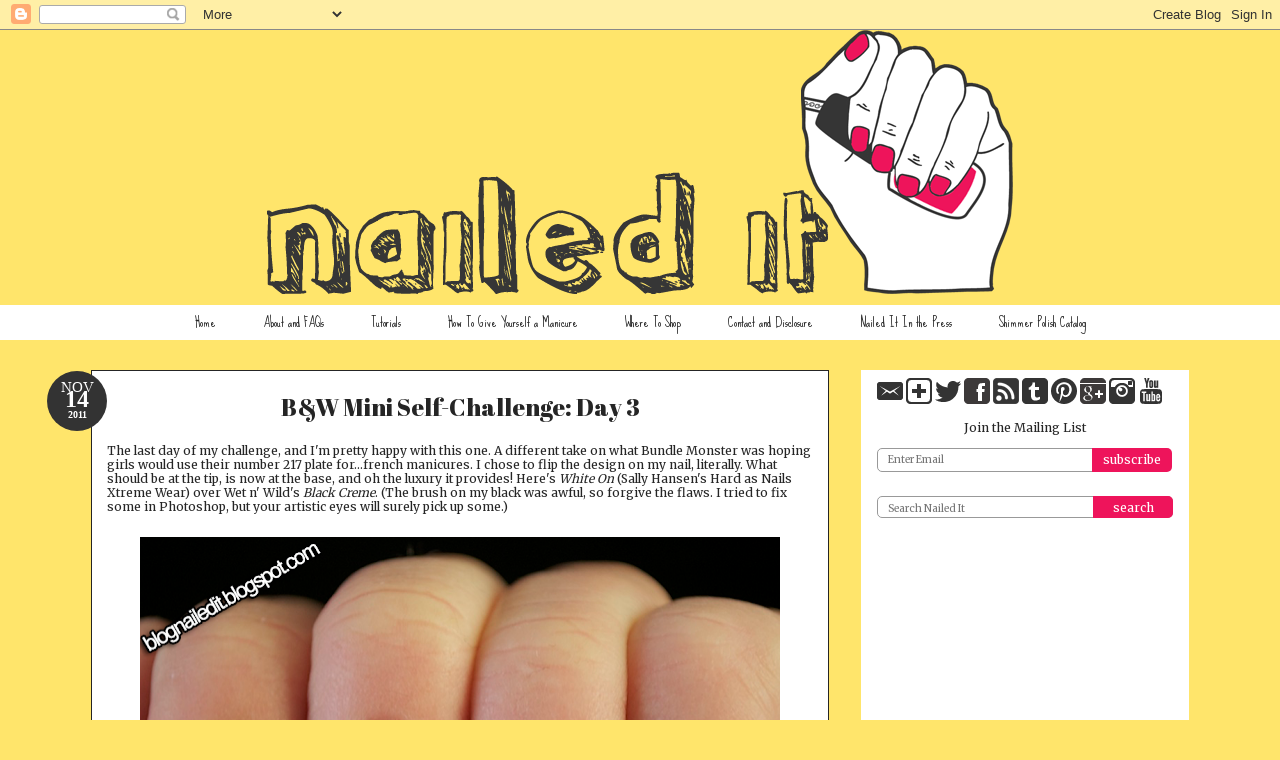

--- FILE ---
content_type: text/html; charset=UTF-8
request_url: http://www.blognailedit.com/2011/11/b-mini-self-challenge-day-3.html
body_size: 19993
content:
<!DOCTYPE html>
<html class='v2' dir='ltr' xmlns='http://www.w3.org/1999/xhtml' xmlns:b='http://www.google.com/2005/gml/b' xmlns:data='http://www.google.com/2005/gml/data' xmlns:expr='http://www.google.com/2005/gml/expr'>
<head>
<link href='https://www.blogger.com/static/v1/widgets/335934321-css_bundle_v2.css' rel='stylesheet' type='text/css'/>
<link href='http://fonts.googleapis.com/css?family=Abril+Fatface' rel='stylesheet' type='text/css'/>
<link href='http://fonts.googleapis.com/css?family=Merriweather' rel='stylesheet' type='text/css'/>
<meta content='dd99606c699722987ea1f37b527fd3f7' name='p:domain_verify'/>
<meta content='2d33d4272828b904d5c873056b551f98' name='p:domain_verify'/>
<meta content='IE=EmulateIE7' http-equiv='X-UA-Compatible'/>
<meta content='width=1100' name='viewport'/>
<meta content='text/html; charset=UTF-8' http-equiv='Content-Type'/>
<meta content='blogger' name='generator'/>
<link href='http://www.blognailedit.com/favicon.ico' rel='icon' type='image/x-icon'/>
<link href='http://www.blognailedit.com/2011/11/b-mini-self-challenge-day-3.html' rel='canonical'/>
<link rel="alternate" type="application/atom+xml" title="Nailed It  |  The Nail Art Blog - Atom" href="http://www.blognailedit.com/feeds/posts/default" />
<link rel="alternate" type="application/rss+xml" title="Nailed It  |  The Nail Art Blog - RSS" href="http://www.blognailedit.com/feeds/posts/default?alt=rss" />
<link rel="service.post" type="application/atom+xml" title="Nailed It  |  The Nail Art Blog - Atom" href="https://www.blogger.com/feeds/1915444297542165005/posts/default" />

<link rel="alternate" type="application/atom+xml" title="Nailed It  |  The Nail Art Blog - Atom" href="http://www.blognailedit.com/feeds/8152855081086487020/comments/default" />
<!--Can't find substitution for tag [blog.ieCssRetrofitLinks]-->
<link href='https://blogger.googleusercontent.com/img/b/R29vZ2xl/AVvXsEi8djKng-h2s7XQ8DUu4vXEm-jMUPCio5xjioSil9yAKoT4QcH1JyCWycin-lwsfujUjxKDlxqvlmi-W2jMcRE3e3UsvfAEAU2GEE95EemUuKkRJxVhR4YFb-jGOgsvkgnvI4bnqwVCayY/s640/11-14-11a.png' rel='image_src'/>
<meta content='http://www.blognailedit.com/2011/11/b-mini-self-challenge-day-3.html' property='og:url'/>
<meta content='B&amp;W Mini Self-Challenge: Day 3' property='og:title'/>
<meta content='// NAIL ART? NAILED IT! // Tutorials -- Inspiration -- Design for Nails' property='og:description'/>
<meta content='https://blogger.googleusercontent.com/img/b/R29vZ2xl/AVvXsEi8djKng-h2s7XQ8DUu4vXEm-jMUPCio5xjioSil9yAKoT4QcH1JyCWycin-lwsfujUjxKDlxqvlmi-W2jMcRE3e3UsvfAEAU2GEE95EemUuKkRJxVhR4YFb-jGOgsvkgnvI4bnqwVCayY/w1200-h630-p-k-no-nu/11-14-11a.png' property='og:image'/>
<title>
B&W Mini Self-Challenge: Day 3
        - 
        Nailed It  |  The Nail Art Blog
</title>
<style type='text/css'>@font-face{font-family:'Arimo';font-style:normal;font-weight:400;font-display:swap;src:url(//fonts.gstatic.com/s/arimo/v35/P5sfzZCDf9_T_3cV7NCUECyoxNk37cxcDRrBdwcoaaQwpBQ.woff2)format('woff2');unicode-range:U+0460-052F,U+1C80-1C8A,U+20B4,U+2DE0-2DFF,U+A640-A69F,U+FE2E-FE2F;}@font-face{font-family:'Arimo';font-style:normal;font-weight:400;font-display:swap;src:url(//fonts.gstatic.com/s/arimo/v35/P5sfzZCDf9_T_3cV7NCUECyoxNk37cxcBBrBdwcoaaQwpBQ.woff2)format('woff2');unicode-range:U+0301,U+0400-045F,U+0490-0491,U+04B0-04B1,U+2116;}@font-face{font-family:'Arimo';font-style:normal;font-weight:400;font-display:swap;src:url(//fonts.gstatic.com/s/arimo/v35/P5sfzZCDf9_T_3cV7NCUECyoxNk37cxcDBrBdwcoaaQwpBQ.woff2)format('woff2');unicode-range:U+1F00-1FFF;}@font-face{font-family:'Arimo';font-style:normal;font-weight:400;font-display:swap;src:url(//fonts.gstatic.com/s/arimo/v35/P5sfzZCDf9_T_3cV7NCUECyoxNk37cxcAxrBdwcoaaQwpBQ.woff2)format('woff2');unicode-range:U+0370-0377,U+037A-037F,U+0384-038A,U+038C,U+038E-03A1,U+03A3-03FF;}@font-face{font-family:'Arimo';font-style:normal;font-weight:400;font-display:swap;src:url(//fonts.gstatic.com/s/arimo/v35/P5sfzZCDf9_T_3cV7NCUECyoxNk37cxcAhrBdwcoaaQwpBQ.woff2)format('woff2');unicode-range:U+0307-0308,U+0590-05FF,U+200C-2010,U+20AA,U+25CC,U+FB1D-FB4F;}@font-face{font-family:'Arimo';font-style:normal;font-weight:400;font-display:swap;src:url(//fonts.gstatic.com/s/arimo/v35/P5sfzZCDf9_T_3cV7NCUECyoxNk37cxcDxrBdwcoaaQwpBQ.woff2)format('woff2');unicode-range:U+0102-0103,U+0110-0111,U+0128-0129,U+0168-0169,U+01A0-01A1,U+01AF-01B0,U+0300-0301,U+0303-0304,U+0308-0309,U+0323,U+0329,U+1EA0-1EF9,U+20AB;}@font-face{font-family:'Arimo';font-style:normal;font-weight:400;font-display:swap;src:url(//fonts.gstatic.com/s/arimo/v35/P5sfzZCDf9_T_3cV7NCUECyoxNk37cxcDhrBdwcoaaQwpBQ.woff2)format('woff2');unicode-range:U+0100-02BA,U+02BD-02C5,U+02C7-02CC,U+02CE-02D7,U+02DD-02FF,U+0304,U+0308,U+0329,U+1D00-1DBF,U+1E00-1E9F,U+1EF2-1EFF,U+2020,U+20A0-20AB,U+20AD-20C0,U+2113,U+2C60-2C7F,U+A720-A7FF;}@font-face{font-family:'Arimo';font-style:normal;font-weight:400;font-display:swap;src:url(//fonts.gstatic.com/s/arimo/v35/P5sfzZCDf9_T_3cV7NCUECyoxNk37cxcABrBdwcoaaQw.woff2)format('woff2');unicode-range:U+0000-00FF,U+0131,U+0152-0153,U+02BB-02BC,U+02C6,U+02DA,U+02DC,U+0304,U+0308,U+0329,U+2000-206F,U+20AC,U+2122,U+2191,U+2193,U+2212,U+2215,U+FEFF,U+FFFD;}@font-face{font-family:'Sue Ellen Francisco';font-style:normal;font-weight:400;font-display:swap;src:url(//fonts.gstatic.com/s/sueellenfrancisco/v22/wXK3E20CsoJ9j1DDkjHcQ5ZL8xRaxru9no1P23in5H8.woff2)format('woff2');unicode-range:U+0000-00FF,U+0131,U+0152-0153,U+02BB-02BC,U+02C6,U+02DA,U+02DC,U+0304,U+0308,U+0329,U+2000-206F,U+20AC,U+2122,U+2191,U+2193,U+2212,U+2215,U+FEFF,U+FFFD;}</style>
<style id='page-skin-1' type='text/css'><!--
/*
-----------------------------------------------
Blogger Template Style
Name:     Awesome Inc.
Designer: Tina Chen
URL:      tinachen.org
----------------------------------------------- */
/* Variable definitions
====================
<Variable name="keycolor" description="Main Color" type="color" default="#ffffff"/>
<Group description="Page" selector="body">
<Variable name="body.font" description="Font" type="font"
default="normal normal 13px Arial, Tahoma, Helvetica, FreeSans, sans-serif"/>
<Variable name="body.background.color" description="Background Color" type="color" default="#000000"/>
<Variable name="body.text.color" description="Text Color" type="color" default="#ffffff"/>
</Group>
<Group description="Links" selector=".main-inner">
<Variable name="link.color" description="Link Color" type="color" default="#888888"/>
<Variable name="link.visited.color" description="Visited Color" type="color" default="#444444"/>
<Variable name="link.hover.color" description="Hover Color" type="color" default="#cccccc"/>
</Group>
<Group description="Blog Title" selector=".header h1">
<Variable name="header.font" description="Title Font" type="font"
default="normal bold 40px Arial, Tahoma, Helvetica, FreeSans, sans-serif"/>
<Variable name="header.text.color" description="Title Color" type="color" default="#252525" />
<Variable name="header.background.color" description="Header Background" type="color" default="transparent" />
</Group>
<Group description="Blog Description" selector=".header .description">
<Variable name="description.font" description="Font" type="font"
default="normal normal 14px Arial, Tahoma, Helvetica, FreeSans, sans-serif"/>
<Variable name="description.text.color" description="Text Color" type="color"
default="#252525" />
</Group>
<Group description="Tabs Text" selector=".tabs-inner .widget li a">
<Variable name="tabs.font" description="Font" type="font"
default="normal bold 14px Arial, Tahoma, Helvetica, FreeSans, sans-serif"/>
<Variable name="tabs.text.color" description="Text Color" type="color" default="#252525"/>
<Variable name="tabs.selected.text.color" description="Selected Color" type="color" default="#252525"/>
</Group>
<Group description="Tabs Background" selector=".tabs-outer .PageList">
<Variable name="tabs.background.color" description="Background Color" type="color" default="#141414"/>
<Variable name="tabs.selected.background.color" description="Selected Color" type="color" default="#444444"/>
<Variable name="tabs.border.color" description="Border Color" type="color" default="transparent"/>
</Group>
<Group description="Date Header" selector=".main-inner .widget h2.date-header, .main-inner .widget h2.date-header span">
<Variable name="date.font" description="Font" type="font"
default="normal normal 14px Arial, Tahoma, Helvetica, FreeSans, sans-serif"/>
<Variable name="date.text.color" description="Text Color" type="color" default="#666666"/>
<Variable name="date.border.color" description="Border Color" type="color" default="transparent"/>
</Group>
<Group description="Post Title" selector="h3.post-title, h4, h3.post-title a">
<Variable name="post.title.font" description="Font" type="font"
default="normal normal 26px Arial, Tahoma, Helvetica, FreeSans, sans-serif"/>
<Variable name="post.title.text.color" description="Text Color" type="color" default="#252525"/>
</Group>
<Group description="Post Background" selector=".post">
<Variable name="post.background.color" description="Background Color" type="color" default="#ffffff" />
<Variable name="post.border.color" description="Border Color" type="color" default="transparent" />
<Variable name="post.border.bevel.color" description="Bevel Color" type="color" default="transparent"/>
</Group>
<Group description="Gadget Title" selector="h2">
<Variable name="widget.title.font" description="Font" type="font"
default="normal bold 14px Arial, Tahoma, Helvetica, FreeSans, sans-serif"/>
<Variable name="widget.title.text.color" description="Text Color" type="color" default="#252525"/>
</Group>
<Group description="Gadget Text" selector=".sidebar .widget">
<Variable name="widget.font" description="Font" type="font"
default="normal normal 13px Arial, Tahoma, Helvetica, FreeSans, sans-serif"/>
<Variable name="widget.text.color" description="Text Color" type="color" default="#252525"/>
<Variable name="widget.alternate.text.color" description="Alternate Color" type="color" default="#666666"/>
</Group>
<Group description="Gadget Links" selector=".sidebar .widget">
<Variable name="widget.link.color" description="Link Color" type="color" default="#ed145b"/>
<Variable name="widget.link.visited.color" description="Visited Color" type="color" default="#e789a8"/>
<Variable name="widget.link.hover.color" description="Hover Color" type="color" default="#cccccc"/>
</Group>
<Group description="Gadget Background" selector=".sidebar .widget">
<Variable name="widget.background.color" description="Background Color" type="color" default="#141414"/>
<Variable name="widget.border.color" description="Border Color" type="color" default="#222222"/>
<Variable name="widget.border.bevel.color" description="Bevel Color" type="color" default="#000000"/>
</Group>
<Group description="Sidebar Background" selector=".column-left-inner .column-right-inner">
<Variable name="widget.outer.background.color" description="Background Color" type="color" default="transparent" />
</Group>
<Group description="Images" selector=".main-inner">
<Variable name="image.background.color" description="Background Color" type="color" default="transparent"/>
<Variable name="image.border.color" description="Border Color" type="color" default="transparent"/>
</Group>
<Group description="Feed" selector=".blog-feeds">
<Variable name="feed.text.color" description="Text Color" type="color" default="#252525"/>
</Group>
<Group description="Feed Links" selector=".blog-feeds">
<Variable name="feed.link.color" description="Link Color" type="color" default="#ed145b"/>
<Variable name="feed.link.visited.color" description="Visited Color" type="color" default="#e789a8"/>
<Variable name="feed.link.hover.color" description="Hover Color" type="color" default="#cccccc"/>
</Group>
<Group description="Pager" selector=".blog-pager">
<Variable name="pager.background.color" description="Background Color" type="color" default="#ffffff" />
</Group>
<Group description="Footer" selector=".footer-outer">
<Variable name="footer.background.color" description="Background Color" type="color" default="#ffffff" />
<Variable name="footer.text.color" description="Text Color" type="color" default="#252525" />
</Group>
<Variable name="title.shadow.spread" description="Title Shadow" type="length" default="-1px"/>
<Variable name="body.background" description="Body Background" type="background"
color="#ffe56b"
default="$(color) none repeat scroll top left"/>
<Variable name="body.background.gradient.cap" description="Body Gradient Cap" type="url"
default="none"/>
<Variable name="body.background.size" description="Body Background Size" type="string" default="auto"/>
<Variable name="tabs.background.gradient" description="Tabs Background Gradient" type="url"
default="none"/>
<Variable name="header.background.gradient" description="Header Background Gradient" type="url" default="none" />
<Variable name="header.padding.top" description="Header Top Padding" type="length" default="22px" />
<Variable name="header.margin.top" description="Header Top Margin" type="length" default="0" />
<Variable name="header.margin.bottom" description="Header Bottom Margin" type="length" default="0" />
<Variable name="widget.padding.top" description="Widget Padding Top" type="length" default="8px" />
<Variable name="widget.padding.side" description="Widget Padding Side" type="length" default="15px" />
<Variable name="widget.outer.margin.top" description="Widget Top Margin" type="length" default="0" />
<Variable name="widget.outer.background.gradient" description="Gradient" type="url" default="none" />
<Variable name="widget.border.radius" description="Gadget Border Radius" type="length" default="0" />
<Variable name="outer.shadow.spread" description="Outer Shadow Size" type="length" default="0" />
<Variable name="date.header.border.radius.top" description="Date Header Border Radius Top" type="length" default="0" />
<Variable name="date.header.position" description="Date Header Position" type="length" default="15px" />
<Variable name="date.space" description="Date Space" type="length" default="30px" />
<Variable name="date.position" description="Date Float" type="string" default="static" />
<Variable name="date.padding.bottom" description="Date Padding Bottom" type="length" default="0" />
<Variable name="date.border.size" description="Date Border Size" type="length" default="0" />
<Variable name="date.background" description="Date Background" type="background" color="transparent"
default="$(color) none no-repeat scroll top left" />
<Variable name="date.first.border.radius.top" description="Date First top radius" type="length" default="0" />
<Variable name="date.last.space.bottom" description="Date Last Space Bottom" type="length"
default="20px" />
<Variable name="date.last.border.radius.bottom" description="Date Last bottom radius" type="length" default="0" />
<Variable name="post.first.padding.top" description="First Post Padding Top" type="length" default="0" />
<Variable name="image.shadow.spread" description="Image Shadow Size" type="length" default="0"/>
<Variable name="image.border.radius" description="Image Border Radius" type="length" default="0"/>
<Variable name="separator.outdent" description="Separator Outdent" type="length" default="15px" />
<Variable name="title.separator.border.size" description="Widget Title Border Size" type="length" default="1px" />
<Variable name="list.separator.border.size" description="List Separator Border Size" type="length" default="1px" />
<Variable name="shadow.spread" description="Shadow Size" type="length" default="0"/>
<Variable name="startSide" description="Side where text starts in blog language" type="automatic" default="left"/>
<Variable name="endSide" description="Side where text ends in blog language" type="automatic" default="right"/>
<Variable name="date.side" description="Side where date header is placed" type="string" default="right"/>
<Variable name="pager.border.radius.top" description="Pager Border Top Radius" type="length" default="0" />
<Variable name="pager.space.top" description="Pager Top Space" type="length" default="1em" />
<Variable name="footer.background.gradient" description="Background Gradient" type="url" default="none" />
<Variable name="mobile.background.size" description="Mobile Background Size" type="string"
default="auto"/>
<Variable name="mobile.background.overlay" description="Mobile Background Overlay" type="string"
default="transparent none repeat scroll top left"/>
<Variable name="mobile.button.color" description="Mobile Button Color" type="color" default="#ffffff" />
*/
/* Content
----------------------------------------------- */
body {
font: normal normal 14px Georgia, Utopia, 'Palatino Linotype', Palatino, serif;
color: #252525;
background: #ffe56b none no-repeat scroll center center;
}
html body .content-outer {
min-width: 0;
max-width: 100%;
width: 100%;
}
a:link {
text-decoration: none;
color: #ed145b;
}
a:visited {
text-decoration: none;
color: #e789a8;
}
a:hover {
text-decoration: none;
color: #cccccc;
}
.body-fauxcolumn-outer .cap-top {
position: absolute;
z-index: 1;
height: 276px;
width: 100%;
background: transparent none repeat-x scroll top left;
_background-image: none;
}
/* Columns
----------------------------------------------- */
.content-inner {
padding: 0;
}
.header-inner .section {
margin: 0 16px;
}
.tabs-inner .section {
margin: 0 16px;
}
.main-inner {
padding-top: 30px;
}
.main-inner .column-center-inner,
.main-inner .column-left-inner,
.main-inner .column-right-inner {
padding: 0 5px;
}
*+html body .main-inner .column-center-inner {
margin-top: -30px;
}
#layout .main-inner .column-center-inner {
margin-top: 0;
}
/* Header
----------------------------------------------- */
.header-outer {
margin: 0 0 0 0;
background: transparent none repeat scroll 0 0;
}
.Header h1 {
font: normal bold 40px Arial, Tahoma, Helvetica, FreeSans, sans-serif;
color: #ffffff;
text-shadow: 0 0 -1px #000000;
}
.Header h1 a {
color: #ffffff;
}
.Header .description {
font: normal normal 14px Arial, Tahoma, Helvetica, FreeSans, sans-serif;
color: #ffffff;
}
.header-inner .Header .titlewrapper,
.header-inner .Header .descriptionwrapper {
padding-left: 0;
padding-right: 0;
margin-bottom: 0;
}
.header-inner .Header .titlewrapper {
padding-top: 22px;
}
/* Tabs
----------------------------------------------- */
.tabs-outer {
overflow: hidden;
position: relative;
background: #ffffff none repeat scroll 0 0;
}
#layout .tabs-outer {
overflow: visible;
}
.tabs-cap-top, .tabs-cap-bottom {
position: absolute;
width: 100%;
border-top: 1px solid transparent;
}
.tabs-cap-bottom {
bottom: 0;
}
.tabs-inner .widget li a {
display: inline-block;
margin: 0;
padding: .6em 1.5em;
font: normal normal 14px Sue Ellen Francisco;
color: #252525;
border-top: 1px solid transparent;
border-bottom: 1px solid transparent;
border-left: 1px solid transparent;
height: 16px;
line-height: 16px;
}
.tabs-inner .widget li:last-child a {
border-right: 1px solid transparent;
}
.tabs-inner .widget li.selected a, .tabs-inner .widget li a:hover {
background: transparent none repeat-x scroll 0 -100px;
color: #ed145b;
}
/* Headings
----------------------------------------------- */
h2 {
font: normal normal 18px Sue Ellen Francisco;
color: #252525;
}
/* Widgets
----------------------------------------------- */
.main-inner .section {
margin: 0 27px;
padding: 0;
}
.main-inner .column-left-outer,
.main-inner .column-right-outer {
margin-top: 0;
}
#layout .main-inner .column-left-outer,
#layout .main-inner .column-right-outer {
margin-top: 0;
}
.main-inner .column-left-inner,
.main-inner .column-right-inner {
background: transparent none repeat 0 0;
-moz-box-shadow: 0 0 0 rgba(0, 0, 0, .2);
-webkit-box-shadow: 0 0 0 rgba(0, 0, 0, .2);
-goog-ms-box-shadow: 0 0 0 rgba(0, 0, 0, .2);
box-shadow: 0 0 0 rgba(0, 0, 0, .2);
-moz-border-radius: 0;
-webkit-border-radius: 0;
-goog-ms-border-radius: 0;
border-radius: 0;
}
#layout .main-inner .column-left-inner,
#layout .main-inner .column-right-inner {
margin-top: 0;
}
.sidebar .widget {
font-family: 'Merriweather', sans-serif;
font-size: 12px;
color: #252525;
}
.sidebar .widget a:link {
color: #ed145b;
}
.sidebar .widget a:visited {
color: #e789a8;
}
.sidebar .widget a:hover {
color: #cccccc;
}
.sidebar .widget h2 {
text-shadow: 0 0 -1px #000000;
}
.main-inner .widget {
background-color: #ffffff;
border: 1px solid transparent;
padding: 0 15px 15px;
margin: 0px -16px;
-moz-box-shadow: 0 0 0 rgba(0, 0, 0, .2);
-webkit-box-shadow: 0 0 0 rgba(0, 0, 0, .2);
-goog-ms-box-shadow: 0 0 0 rgba(0, 0, 0, .2);
box-shadow: 0 0 0 rgba(0, 0, 0, .2);
-moz-border-radius: 0;
-webkit-border-radius: 0;
-goog-ms-border-radius: 0;
border-radius: 0;
}
.main-inner .widget h2 {
margin: 0 -15px;
padding: .6em 15px .5em;
border-bottom: 1px solid #252525;
}
.footer-inner .widget h2 {
padding: 0 0 .4em;
border-bottom: 1px solid #252525;
}
.main-inner .widget h2 + div, .footer-inner .widget h2 + div {
border-top: 1px solid transparent;
padding-top: 8px;
}
.main-inner .widget .widget-content {
margin: 0 -15px;
padding: 7px 15px 0;
}
.main-inner .widget ul, .main-inner .widget #ArchiveList ul.flat {
margin: -8px -15px 0;
padding: 0;
list-style: none;
}
.main-inner .widget #ArchiveList {
margin: -8px 0 0;
}
.main-inner .widget ul li, .main-inner .widget #ArchiveList ul.flat li {
padding: .5em 15px;
text-indent: 0;
color: #252525;
border-top: 1px solid transparent;
border-bottom: 1px solid #252525;
}
.main-inner .widget #ArchiveList ul li {
padding-top: .25em;
padding-bottom: .25em;
}
.main-inner .widget ul li:first-child, .main-inner .widget #ArchiveList ul.flat li:first-child {
border-top: none;
}
.main-inner .widget ul li:last-child, .main-inner .widget #ArchiveList ul.flat li:last-child {
border-bottom: none;
}
.post-body {
position: relative;
}
.main-inner .widget .post-body ul {
padding: 0 2.5em;
margin: .5em 0;
list-style: disc;
}
.main-inner .widget .post-body ul li {
padding: 0.25em 0;
margin-bottom: .25em;
color: #252525;
border: none;
}
.footer-inner .widget ul {
padding: 0;
list-style: none;
}
.widget .zippy {
color: #252525;
}
/* Posts
----------------------------------------------- */
body .main-inner .Blog {
padding: 0;
margin-bottom: 1em;
background-color: transparent;
border: none;
-moz-box-shadow: 0 0 0 rgba(0, 0, 0, 0);
-webkit-box-shadow: 0 0 0 rgba(0, 0, 0, 0);
-goog-ms-box-shadow: 0 0 0 rgba(0, 0, 0, 0);
box-shadow: 0 0 0 rgba(0, 0, 0, 0);
}
.main-inner .section:last-child .Blog:last-child {
padding: 0;
margin-bottom: 1em;
}
.main-inner .widget h2.date-header {
margin: 0 -15px 1px;
padding: 0 0 0 0;
font: normal normal 16px Arimo;
color: #252525;
background: transparent none no-repeat scroll top left;
border-top: 0 solid #ffffff;
border-bottom: 1px solid #252525;
-moz-border-radius-topleft: 0;
-moz-border-radius-topright: 0;
-webkit-border-top-left-radius: 0;
-webkit-border-top-right-radius: 0;
border-top-left-radius: 0;
border-top-right-radius: 0;
position: static;
bottom: 100%;
right: 15px;
text-shadow: 0 0 -1px #000000;
}
.main-inner .widget h2.date-header span {
font: normal normal 16px Arimo;
display: block;
padding: .5em 15px;
border-left: 0 solid #ffffff;
border-right: 0 solid #ffffff;
}
.date-outer {
position: relative;
margin: 30px 0 20px;
padding: 0 15px;
background-color: #ffffff;
border: 1px solid #252525;
-moz-box-shadow: 0 0 0 rgba(0, 0, 0, .2);
-webkit-box-shadow: 0 0 0 rgba(0, 0, 0, .2);
-goog-ms-box-shadow: 0 0 0 rgba(0, 0, 0, .2);
box-shadow: 0 0 0 rgba(0, 0, 0, .2);
-moz-border-radius: 0;
-webkit-border-radius: 0;
-goog-ms-border-radius: 0;
border-radius: 0;
}
.date-outer:first-child {
margin-top: 0;
}
.date-outer:last-child {
margin-bottom: 20px;
-moz-border-radius-bottomleft: 0;
-moz-border-radius-bottomright: 0;
-webkit-border-bottom-left-radius: 0;
-webkit-border-bottom-right-radius: 0;
-goog-ms-border-bottom-left-radius: 0;
-goog-ms-border-bottom-right-radius: 0;
border-bottom-left-radius: 0;
border-bottom-right-radius: 0;
}
.date-posts {
margin: 0 -15px;
padding: 0 15px;
clear: both;
}
.post-outer, .inline-ad {
border-top: 1px solid #ed145b;
margin: 0 -15px;
padding: 15px 15px;
}
.post-outer {
padding-bottom: 10px;
}
.post-outer:first-child {
padding-top: 0;
border-top: none;
}
.post-outer:last-child, .inline-ad:last-child {
border-bottom: none;
}
.post-body {
position: relative;
font-family: 'Merriweather', sans-serif;
font-size: 12px;
}
.post-body img {
padding: 8px;
background: transparent;
border: 1px solid transparent;
-moz-box-shadow: 0 0 0 rgba(0, 0, 0, .2);
-webkit-box-shadow: 0 0 0 rgba(0, 0, 0, .2);
box-shadow: 0 0 0 rgba(0, 0, 0, .2);
-moz-border-radius: 0;
-webkit-border-radius: 0;
border-radius: 0;
}
h3.post-title, h4 {
font-family: 'Abril Fatface', cursive;
font-size: 24px;
font-weight: 400;
color: #252525;
}
h3.post-title a {
font-family: 'Abril Fatface', cursive;
font-size: 24px;
font-weight: 400;
color: #252525;
}
h3.post-title a:hover {
color: #cccccc;
text-decoration: underline;
}
.post-header {
margin: 0 0 0em;
}
.post-body {
line-height: 1.2;
}
.post-outer h2 {
color: #252525;
}
.post-footer {
margin: 1.5em 0 0;
}
#blog-pager {
padding: 15px;
font-size: 120%;
background-color: #252525;
border: 1px solid transparent;
-moz-box-shadow: 0 0 0 rgba(0, 0, 0, .2);
-webkit-box-shadow: 0 0 0 rgba(0, 0, 0, .2);
-goog-ms-box-shadow: 0 0 0 rgba(0, 0, 0, .2);
box-shadow: 0 0 0 rgba(0, 0, 0, .2);
-moz-border-radius: 0;
-webkit-border-radius: 0;
-goog-ms-border-radius: 0;
border-radius: 0;
-moz-border-radius-topleft: 0;
-moz-border-radius-topright: 0;
-webkit-border-top-left-radius: 0;
-webkit-border-top-right-radius: 0;
-goog-ms-border-top-left-radius: 0;
-goog-ms-border-top-right-radius: 0;
border-top-left-radius: 0;
border-top-right-radius-topright: 0;
margin-top: 1em;
}
.blog-feeds, .post-feeds {
margin: 1em 0;
text-align: center;
color: #252525;
}
.blog-feeds a, .post-feeds a {
color: #ed145b;
}
.blog-feeds a:visited, .post-feeds a:visited {
color: #e789a8;
}
.blog-feeds a:hover, .post-feeds a:hover {
color: #cccccc;
}
.post-outer .comments {
margin-top: 2em;
}
/* Comments
----------------------------------------------- */
.comments .comments-content .icon.blog-author {
background-repeat: no-repeat;
background-image: url([data-uri]);
}
.comments .comments-content .loadmore a {
border-top: 1px solid transparent;
border-bottom: 1px solid transparent;
}
.comments .continue {
border-top: 2px solid transparent;
}
/* Footer
----------------------------------------------- */
.footer-outer {
margin: -0 0 -1px;
padding: 0 0 0;
color: #ffffff;
overflow: hidden;
}
.footer-fauxborder-left {
border-top: 1px solid transparent;
background: #252525 none repeat scroll 0 0;
-moz-box-shadow: 0 0 0 rgba(0, 0, 0, .2);
-webkit-box-shadow: 0 0 0 rgba(0, 0, 0, .2);
-goog-ms-box-shadow: 0 0 0 rgba(0, 0, 0, .2);
box-shadow: 0 0 0 rgba(0, 0, 0, .2);
margin: 0 -0;
}
/* Mobile
----------------------------------------------- */
body.mobile {
background-size: auto;
}
.mobile .body-fauxcolumn-outer {
background: transparent none repeat scroll top left;
}
*+html body.mobile .main-inner .column-center-inner {
margin-top: 0;
}
.mobile .main-inner .widget {
padding: 0 0 15px;
}
.mobile .main-inner .widget h2 + div,
.mobile .footer-inner .widget h2 + div {
border-top: none;
padding-top: 0;
}
.mobile .footer-inner .widget h2 {
padding: 0.5em 0;
border-bottom: none;
}
.mobile .main-inner .widget .widget-content {
margin: 0;
padding: 7px 0 0;
}
.mobile .main-inner .widget ul,
.mobile .main-inner .widget #ArchiveList ul.flat {
margin: 0 -15px 0;
}
.mobile .main-inner .widget h2.date-header {
right: 0;
}
.mobile .date-header span {
padding: 0.4em 0;
}
.mobile .date-outer:first-child {
margin-bottom: 0;
border: 1px solid #252525;
-moz-border-radius-topleft: 0;
-moz-border-radius-topright: 0;
-webkit-border-top-left-radius: 0;
-webkit-border-top-right-radius: 0;
-goog-ms-border-top-left-radius: 0;
-goog-ms-border-top-right-radius: 0;
border-top-left-radius: 0;
border-top-right-radius: 0;
}
.mobile .date-outer {
border-color: #252525;
border-width: 0 1px 1px;
}
.mobile .date-outer:last-child {
margin-bottom: 0;
}
.mobile .main-inner {
padding: 0;
}
.mobile .header-inner .section {
margin: 0;
}
.mobile .post-outer, .mobile .inline-ad {
padding: 5px 0;
}
.mobile .tabs-inner .section {
margin: 0 10px;
}
.mobile .main-inner .widget h2 {
margin: 0;
padding: 0;
}
.mobile .main-inner .widget h2.date-header span {
padding: 0;
}
.mobile .main-inner .widget .widget-content {
margin: 0;
padding: 7px 0 0;
}
.mobile #blog-pager {
border: 1px solid transparent;
background: #252525 none repeat scroll 0 0;
}
.mobile .main-inner .column-left-inner,
.mobile .main-inner .column-right-inner {
background: transparent none repeat 0 0;
-moz-box-shadow: none;
-webkit-box-shadow: none;
-goog-ms-box-shadow: none;
box-shadow: none;
}
.mobile .date-posts {
margin: 0;
padding: 0;
}
.mobile .footer-fauxborder-left {
margin: 0;
border-top: inherit;
}
.mobile .main-inner .section:last-child .Blog:last-child {
margin-bottom: 0;
}
.mobile-index-contents {
color: #252525;
}
.mobile .mobile-link-button {
background: #ed145b none repeat scroll 0 0;
}
.mobile-link-button a:link, .mobile-link-button a:visited {
color: #ed145b;
}
.mobile .tabs-inner .PageList .widget-content {
background: transparent;
border-top: 1px solid;
border-color: transparent;
color: #252525;
}
.mobile .tabs-inner .PageList .widget-content .pagelist-arrow {
border-left: 1px solid transparent;
}
#header-inner img {margin: 0 auto !important;}
#header-inner {text-align:center !important;}
.PageList {text-align:center !important;}
.PageList li {display:inline !important; float:none !important;}
/* Buttons
----------------------------------------------- */
.button {
padding: 5px 10px;
display: inline;
background: #ffffff repeat-x bottom;
border: none;
color: #000000 ;
cursor: pointer;
font-weight: bold;
border-radius: 5px;
-moz-border-radius: 5px;
-webkit-border-radius: 5px;
}
.button:hover {
background-position: 0 -48px;
}
.button:active {
background-position: 0 top;
position: relative;
top: 1px;
padding: 6px 10px 4px;
}
.button.pink { background-color: #ee145b; color: #ffffff;}
.button.yellow { background-color: #ffe56b ; color: #000; }
.button.gray { background-color: #f1f0f0 ; color: #000; }
.post-title {
text-align: center;
padding: 20px;
}
--></style>
<style id='template-skin-1' type='text/css'><!--
body {
min-width: 1130px;
}
.content-outer, .content-fauxcolumn-outer, .region-inner {
min-width: 1130px;
max-width: 1130px;
_width: 1130px;
}
.main-inner .columns {
padding-left: 0px;
padding-right: 360px;
}
.main-inner .fauxcolumn-center-outer {
left: 0px;
right: 360px;
/* IE6 does not respect left and right together */
_width: expression(this.parentNode.offsetWidth -
parseInt("0px") -
parseInt("360px") + 'px');
}
.main-inner .fauxcolumn-left-outer {
width: 0px;
}
.main-inner .fauxcolumn-right-outer {
width: 360px;
}
.main-inner .column-left-outer {
width: 0px;
right: 100%;
margin-left: -0px;
}
.main-inner .column-right-outer {
width: 360px;
margin-right: -360px;
}
#layout {
min-width: 0;
}
#layout .content-outer {
min-width: 0;
width: 800px;
}
#layout .region-inner {
min-width: 0;
width: auto;
}
--></style>
<script type='text/javascript'>
      //<![CDATA[ 
      var DateCalendar; 
      function changeDate(d){ 
        if (d == "") { 
          d = DateCalendar; 
        } 
        var da = d.split(' '); 
        day = "<strong class='date_day'>"+da[0]+"</strong>"; 
        month = "<strong class='date_month'>"+da[1].slice(0,3)+"</strong>"; 
        year = "<strong class='date_year'>"+da[2]+"</strong>"; 
        document.write(month+day+year); 
        DateCalendar = d; 
      } 
      //]]> 
    </script>
<style type='text/css'>
        /* Calendar style date */ 
        #Date { 
          position:absolute; 
          background: #333333; /* CHANGE BACKGROUND COLOUR - use #HEXVALUE or url("DIRECT-IMAGE-URL")*/
          display: block; 
          width:60px; /* CHANGE WIDTH */
          height:60px; /* CHANGE HEIGHT */
          float: left; /* CHANGE POSITION OF DATE - left none right */
          margin: 0px 2px 0 -60px; /* CHANGE POSITION OF DATE */
          padding: 0px; 
          border: 0; 
          text-transform: uppercase; /* CHANGE TEXT STYLE - lowercase uppercase */
          -webkit-border-radius: 100px; /* CHANGE RADIUS OF CIRCLE */
          -moz-border-radius: 100px; /* CHANGE RADIUS OF CIRCLE */
          border-radius: 100px; /* CHANGE RADIUS OF CIRCLE */
          box-shadow: 0px 0px 0px rgb(102, 102, 102); /* CHANGE SHADOW */
        } 
        .date_day { 
          display: block; 
          color:#ffffff; /* CHANGE DATE COLOUR*/
font-size: 24px; /* CHANGE FONT SIZE OF DAY */
          font-weight:bold; /* CHANGE TEXT STYLE - bold normal light */ 
          margin-top:-15px; 
          text-align:center; 
          
        } 
        .date_month { 
          display: block; 
          font-size: 15px; /* CHANGE FONT SIZE OF MONTH */
          font-weight:normal; /* CHANGE TEXT STYLE - bold normal light */
         color:#ffffff; /* CHANGE MONTH COLOUR */ 
          margin-top:6px; 
          text-align:center; 
        } 
        .date_year { 
          display: block; 
          color:#ffffff; /* CHANGE YEAR COLOUR */ 
          font-size: 10px; /* CHANGE FONT SIZE OF YEAR */ 
          margin-top:-8px; 
          text-align:center; 
          
        } 
      </style>
<link href='https://www.blogger.com/dyn-css/authorization.css?targetBlogID=1915444297542165005&amp;zx=4b4124a4-a629-46c7-82de-4a91bb58e00d' media='none' onload='if(media!=&#39;all&#39;)media=&#39;all&#39;' rel='stylesheet'/><noscript><link href='https://www.blogger.com/dyn-css/authorization.css?targetBlogID=1915444297542165005&amp;zx=4b4124a4-a629-46c7-82de-4a91bb58e00d' rel='stylesheet'/></noscript>
<meta name='google-adsense-platform-account' content='ca-host-pub-1556223355139109'/>
<meta name='google-adsense-platform-domain' content='blogspot.com'/>

<!-- data-ad-client=ca-pub-5727811211353486 -->

</head>
<body class='loading'>
<div class='navbar section' id='navbar'><div class='widget Navbar' data-version='1' id='Navbar1'><script type="text/javascript">
    function setAttributeOnload(object, attribute, val) {
      if(window.addEventListener) {
        window.addEventListener('load',
          function(){ object[attribute] = val; }, false);
      } else {
        window.attachEvent('onload', function(){ object[attribute] = val; });
      }
    }
  </script>
<div id="navbar-iframe-container"></div>
<script type="text/javascript" src="https://apis.google.com/js/platform.js"></script>
<script type="text/javascript">
      gapi.load("gapi.iframes:gapi.iframes.style.bubble", function() {
        if (gapi.iframes && gapi.iframes.getContext) {
          gapi.iframes.getContext().openChild({
              url: 'https://www.blogger.com/navbar/1915444297542165005?po\x3d8152855081086487020\x26origin\x3dhttp://www.blognailedit.com',
              where: document.getElementById("navbar-iframe-container"),
              id: "navbar-iframe"
          });
        }
      });
    </script><script type="text/javascript">
(function() {
var script = document.createElement('script');
script.type = 'text/javascript';
script.src = '//pagead2.googlesyndication.com/pagead/js/google_top_exp.js';
var head = document.getElementsByTagName('head')[0];
if (head) {
head.appendChild(script);
}})();
</script>
</div></div>
<div class='body-fauxcolumns'>
<div class='fauxcolumn-outer body-fauxcolumn-outer'>
<div class='cap-top'>
<div class='cap-left'></div>
<div class='cap-right'></div>
</div>
<div class='fauxborder-left'>
<div class='fauxborder-right'></div>
<div class='fauxcolumn-inner'>
</div>
</div>
<div class='cap-bottom'>
<div class='cap-left'></div>
<div class='cap-right'></div>
</div>
</div>
</div>
<div class='content'>
<div class='content-fauxcolumns'>
<div class='fauxcolumn-outer content-fauxcolumn-outer'>
<div class='cap-top'>
<div class='cap-left'></div>
<div class='cap-right'></div>
</div>
<div class='fauxborder-left'>
<div class='fauxborder-right'></div>
<div class='fauxcolumn-inner'>
</div>
</div>
<div class='cap-bottom'>
<div class='cap-left'></div>
<div class='cap-right'></div>
</div>
</div>
</div>
<div class='content-outer'>
<div class='content-cap-top cap-top'>
<div class='cap-left'></div>
<div class='cap-right'></div>
</div>
<div class='fauxborder-left content-fauxborder-left'>
<div class='fauxborder-right content-fauxborder-right'></div>
<div class='content-inner'>
<header>
<div class='header-outer'>
<div class='header-cap-top cap-top'>
<div class='cap-left'></div>
<div class='cap-right'></div>
</div>
<div class='fauxborder-left header-fauxborder-left'>
<div class='fauxborder-right header-fauxborder-right'></div>
<div class='region-inner header-inner'>
<div class='header section' id='header'><div class='widget Header' data-version='1' id='Header1'>
<div id='header-inner'>
<a href='http://www.blognailedit.com/' style='display: block'>
<img alt='Nailed It  |  The Nail Art Blog' height='275px; ' id='Header1_headerimg' src='https://blogger.googleusercontent.com/img/b/R29vZ2xl/AVvXsEi-sCz8i1ObrOPMt9Bjlc8UmzrKVFyplnJN50K5xwaZ6NZJfcEIFTnTgB4CJhO2zTiiNs0TbOl7G1CCz_jNycEW-5hXc38eWqR1w6o2WNgMaZ6VyLV881zMQw9DZS4rd0Xj8Iz2Gqt0idE/s1600/header.png' style='display: block' width='746px; '/>
</a>
</div>
</div></div>
</div>
</div>
<div class='header-cap-bottom cap-bottom'>
<div class='cap-left'></div>
<div class='cap-right'></div>
</div>
</div>
</header>
<div class='tabs-outer'>
<div class='tabs-cap-top cap-top'>
<div class='cap-left'></div>
<div class='cap-right'></div>
</div>
<div class='fauxborder-left tabs-fauxborder-left'>
<div class='fauxborder-right tabs-fauxborder-right'></div>
<div class='region-inner tabs-inner'>
<div class='tabs section' id='crosscol'><div class='widget PageList' data-version='1' id='PageList1'>
<div class='widget-content'>
<ul>
<li>
<a href='http://www.blognailedit.com/'>
Home
</a>
</li>
<li>
<a href='http://www.blognailedit.com/p/faqs.html'>
About and FAQs
</a>
</li>
<li>
<a href='http://www.blognailedit.com/p/tutorials.html'>
Tutorials
</a>
</li>
<li>
<a href='http://www.blognailedit.com/p/how-to-give-yourself-manicure.html'>
How To Give Yourself a Manicure
</a>
</li>
<li>
<a href='http://www.blognailedit.com/p/where-to-shop.html'>
Where To Shop
</a>
</li>
<li>
<a href='http://www.blognailedit.com/p/contact-and-disclosure.html'>
Contact and Disclosure
</a>
</li>
<li>
<a href='http://www.blognailedit.com/p/nailed-it-in-press.html'>
Nailed It In the Press
</a>
</li>
<li>
<a href='http://www.blognailedit.com/p/shimmer-polish-catalog-v2.html'>
Shimmer Polish Catalog
</a>
</li>
</ul>
<div class='clear'></div>
</div>
</div></div>
<div class='tabs no-items section' id='crosscol-overflow'></div>
</div>
</div>
<div class='tabs-cap-bottom cap-bottom'>
<div class='cap-left'></div>
<div class='cap-right'></div>
</div>
</div>
<div class='main-outer'>
<div class='main-cap-top cap-top'>
<div class='cap-left'></div>
<div class='cap-right'></div>
</div>
<div class='fauxborder-left main-fauxborder-left'>
<div class='fauxborder-right main-fauxborder-right'></div>
<div class='region-inner main-inner'>
<div class='columns fauxcolumns'>
<div class='fauxcolumn-outer fauxcolumn-center-outer'>
<div class='cap-top'>
<div class='cap-left'></div>
<div class='cap-right'></div>
</div>
<div class='fauxborder-left'>
<div class='fauxborder-right'></div>
<div class='fauxcolumn-inner'>
</div>
</div>
<div class='cap-bottom'>
<div class='cap-left'></div>
<div class='cap-right'></div>
</div>
</div>
<div class='fauxcolumn-outer fauxcolumn-left-outer'>
<div class='cap-top'>
<div class='cap-left'></div>
<div class='cap-right'></div>
</div>
<div class='fauxborder-left'>
<div class='fauxborder-right'></div>
<div class='fauxcolumn-inner'>
</div>
</div>
<div class='cap-bottom'>
<div class='cap-left'></div>
<div class='cap-right'></div>
</div>
</div>
<div class='fauxcolumn-outer fauxcolumn-right-outer'>
<div class='cap-top'>
<div class='cap-left'></div>
<div class='cap-right'></div>
</div>
<div class='fauxborder-left'>
<div class='fauxborder-right'></div>
<div class='fauxcolumn-inner'>
</div>
</div>
<div class='cap-bottom'>
<div class='cap-left'></div>
<div class='cap-right'></div>
</div>
</div>
<!-- corrects IE6 width calculation -->
<div class='columns-inner'>
<div class='column-center-outer'>
<div class='column-center-inner'>
<div class='main section' id='main'><div class='widget Blog' data-version='1' id='Blog1'>
<div class='blog-posts hfeed'>
<!--Can't find substitution for tag [defaultAdStart]-->

                                        <div class="date-outer">
                                      
<div id='Date'>
<script>changeDate('14 November 2011');</script>
</div>

                                        <div class="date-posts">
                                      
<div class='post-outer'>
<div class='post hentry'>
<a name='8152855081086487020'></a>
<h3 class='post-title entry-title'>
B&W Mini Self-Challenge: Day 3
</h3>
<div class='post-header'>
<div class='post-header-line-1'></div>
</div>
<div class='post-body entry-content' id='post-body-8152855081086487020'>
The last day of my challenge, and I'm pretty happy with this one. A different take on what Bundle Monster was hoping girls would use their number 217 plate for...french manicures. I chose to flip the design on my nail, literally. What should be at the tip, is now at the base, and oh the luxury it provides! Here's <i>White On</i> (Sally Hansen's Hard as Nails Xtreme Wear) over Wet n' Wild's <i>Black Creme</i>. (The brush on my black was awful, so forgive the flaws. I tried to fix some in Photoshop, but your artistic eyes will surely pick up some.)<br />
<br />
<div class="separator" style="clear: both; text-align: center;"><a href="https://blogger.googleusercontent.com/img/b/R29vZ2xl/AVvXsEi8djKng-h2s7XQ8DUu4vXEm-jMUPCio5xjioSil9yAKoT4QcH1JyCWycin-lwsfujUjxKDlxqvlmi-W2jMcRE3e3UsvfAEAU2GEE95EemUuKkRJxVhR4YFb-jGOgsvkgnvI4bnqwVCayY/s1600/11-14-11a.png" imageanchor="1" style="margin-left: 1em; margin-right: 1em;"><img border="0" height="480" src="https://blogger.googleusercontent.com/img/b/R29vZ2xl/AVvXsEi8djKng-h2s7XQ8DUu4vXEm-jMUPCio5xjioSil9yAKoT4QcH1JyCWycin-lwsfujUjxKDlxqvlmi-W2jMcRE3e3UsvfAEAU2GEE95EemUuKkRJxVhR4YFb-jGOgsvkgnvI4bnqwVCayY/s640/11-14-11a.png" width="640" /></a></div><br />
<div class="separator" style="clear: both; text-align: center;"><a href="https://blogger.googleusercontent.com/img/b/R29vZ2xl/AVvXsEgC9UoasbK0mnzOER1yc28ZzNWqsNWXYc38gKQ766r8X91mhcn6RtNVkk3PU5qbL_C2RnnH-1orcrcY1TnFrI8s0h5quH3RlfqTA9woMlDRFZ7cA5lEiNKQbOiiKPs4fbPJEAcC0BI-YwY/s1600/11-14-11b.png" imageanchor="1" style="margin-left: 1em; margin-right: 1em;"><img border="0" height="526" src="https://blogger.googleusercontent.com/img/b/R29vZ2xl/AVvXsEgC9UoasbK0mnzOER1yc28ZzNWqsNWXYc38gKQ766r8X91mhcn6RtNVkk3PU5qbL_C2RnnH-1orcrcY1TnFrI8s0h5quH3RlfqTA9woMlDRFZ7cA5lEiNKQbOiiKPs4fbPJEAcC0BI-YwY/s640/11-14-11b.png" width="640" /></a></div><br />
I'm looking forward to trying the other tip designs as bases. I'm even more looking forward to putting on some of the vibrant, NON-blacks and whites after tonight. I'll drop my haul I got this weekend in tomorrow's post, so hold onto your panties!
<div style='clear: both;'></div>
</div>
<div class='post-footer'>
<div class='post-footer-line post-footer-line-1'>
<span class='post-author vcard'>
</span>
<span class='post-timestamp'>
</span>
<span class='post-comment-link'>
<div class='OUTBRAIN' data-widget-id='NA'></div>
<script async='async' src='http://widgets.outbrain.com/outbrain.js' type='text/javascript'></script>
</span>
<span class='post-icons'>
<span class='item-control blog-admin pid-267343761'>
<a href='https://www.blogger.com/post-edit.g?blogID=1915444297542165005&postID=8152855081086487020&from=pencil' title='Edit Post'>
<img alt='' class='icon-action' height='18' src='http://img2.blogblog.com/img/icon18_edit_allbkg.gif' width='18'/>
</a>
</span>
</span>
<div class='post-share-buttons goog-inline-block'>
</div>
<span class='post-backlinks post-comment-link'>
</span>
</div>
<div class='post-footer-line post-footer-line-2'>
<span class='post-labels'>
tags:
<a href='http://www.blognailedit.com/search/label/bundle%20monster' rel='tag'>
bundle monster
</a>

                                              ,
                                            
<a href='http://www.blognailedit.com/search/label/nail%20art' rel='tag'>
nail art
</a>

                                              ,
                                            
<a href='http://www.blognailedit.com/search/label/nails' rel='tag'>
nails
</a>

                                              ,
                                            
<a href='http://www.blognailedit.com/search/label/Sally%20Hansen' rel='tag'>
Sally Hansen
</a>

                                              ,
                                            
<a href='http://www.blognailedit.com/search/label/Wet%20n%27%20Wild' rel='tag'>
Wet n&#39; Wild
</a>
</span>
</div>
<div class='post-footer-line post-footer-line-3'></div>
</div>
</div>
<div class='comments' id='comments'>
<a name='comments'></a>
<h4>
5 comments
                                    :
                                  </h4>
<div class='comments-content'>
<script async='async' src='' type='text/javascript'></script>
<script type='text/javascript'>
                                  (function() {
                                    var items = null;
                                    var msgs = null;
                                    var config = {};
                                    // <![CDATA[
                                    var cursor = null;
                                    if (items && items.length > 0) {
                                      cursor = parseInt(items[items.length - 1].timestamp) + 1;
                                    }
                                    var bodyFromEntry = function(entry) {
                                      if (entry.gd$extendedProperty) {
                                        for (var k in entry.gd$extendedProperty) {
                                          if (entry.gd$extendedProperty[k].name == 'blogger.contentRemoved') {
                                            return '<span class="deleted-comment">' + entry.content.$t + '</span>';
                                          }
                                        }
                                      }
                                      return entry.content.$t;
                                    }
                                    var parse = function(data) {
                                      cursor = null;
                                      var comments = [];
                                      if (data && data.feed && data.feed.entry) {
                                        for (var i = 0, entry; entry = data.feed.entry[i]; i++) {
                                          var comment = {};
                                          // comment ID, parsed out of the original id format
                                          var id = /blog-(\d+).post-(\d+)/.exec(entry.id.$t);
                                          comment.id = id ? id[2] : null;
                                          comment.body = bodyFromEntry(entry);
                                          comment.timestamp = Date.parse(entry.published.$t) + '';
                                          if (entry.author && entry.author.constructor === Array) {
                                            var auth = entry.author[0];
                                            if (auth) {
                                              comment.author = {
                                                name: (auth.name ? auth.name.$t : undefined),
                                                profileUrl: (auth.uri ? auth.uri.$t : undefined),
                                                avatarUrl: (auth.gd$image ? auth.gd$image.src : undefined)
                                              };
                                            }
                                          }
                                          if (entry.link) {
                                            if (entry.link[2]) {
                                              comment.link = comment.permalink = entry.link[2].href;
                                            }
                                            if (entry.link[3]) {
                                              var pid = /.*comments\/default\/(\d+)\?.*/.exec(entry.link[3].href);
                                              if (pid && pid[1]) {
                                                comment.parentId = pid[1];
                                              }
                                            }
                                          }
                                          comment.deleteclass = 'item-control blog-admin';
                                          if (entry.gd$extendedProperty) {
                                            for (var k in entry.gd$extendedProperty) {
                                              if (entry.gd$extendedProperty[k].name == 'blogger.itemClass') {
                                                comment.deleteclass += ' ' + entry.gd$extendedProperty[k].value;
                                              } else if (entry.gd$extendedProperty[k].name == 'blogger.displayTime') {
                                                comment.displayTime = entry.gd$extendedProperty[k].value;
                                              }
                                            }
                                          }
                                          comments.push(comment);
                                        }
                                      }
                                      return comments;
                                    };
                                    var paginator = function(callback) {
                                      if (hasMore()) {
                                        var url = config.feed + '?alt=json&v=2&orderby=published&reverse=false&max-results=50';
                                        if (cursor) {
                                          url += '&published-min=' + new Date(cursor).toISOString();
                                        }
                                        window.bloggercomments = function(data) {
                                          var parsed = parse(data);
                                          cursor = parsed.length < 50 ? null
                                          : parseInt(parsed[parsed.length - 1].timestamp) + 1
                                          callback(parsed);
                                          window.bloggercomments = null;
                                        }
                                        url += '&callback=bloggercomments';
                                        var script = document.createElement('script');
                                        script.type = 'text/javascript';
                                        script.src = url;
                                        document.getElementsByTagName('head')[0].appendChild(script);
                                      }
                                    };
                                    var hasMore = function() {
                                      return !!cursor;
                                    };
                                    var getMeta = function(key, comment) {
                                      if ('iswriter' == key) {
                                        var matches = !!comment.author
                                        && comment.author.name == config.authorName
                                        && comment.author.profileUrl == config.authorUrl;
                                        return matches ? 'true' : '';
                                      } else if ('deletelink' == key) {
                                        return config.baseUri + '/delete-comment.g?blogID='
                                        + config.blogId + '&postID=' + comment.id;
                                      } else if ('deleteclass' == key) {
                                        return comment.deleteclass;
                                      }
                                      return '';
                                    };
                                    var replybox = null;
                                    var replyUrlParts = null;
                                    var replyParent = undefined;
                                    var onReply = function(commentId, domId) {
                                      if (replybox == null) {
                                        // lazily cache replybox, and adjust to suit this style:
                                        replybox = document.getElementById('comment-editor');
                                        if (replybox != null) {
                                          replybox.height = '250px';
                                          replybox.style.display = 'block';
                                          replyUrlParts = replybox.src.split('#');
                                        }
                                      }
                                      if (replybox && (commentId !== replyParent)) {
                                        document.getElementById(domId).insertBefore(replybox, null);
                                        replybox.src = replyUrlParts[0]
                                        + (commentId ? '&parentID=' + commentId : '')
                                        + '#' + replyUrlParts[1];
                                        replyParent = commentId;
                                      }
                                    };
                                    var hash = (window.location.hash || '#').substring(1);
                                    var startThread, targetComment;
                                    if (/^comment-form_/.test(hash)) {
                                      startThread = hash.substring('comment-form_'.length);
                                    } else if (/^c[0-9]+$/.test(hash)) {
                                      targetComment = hash.substring(1);
                                    }
                                    // Configure commenting API:
                                    var configJso = {
                                      'maxDepth': config.maxThreadDepth
                                    };
                                    var provider = {
                                      'id': config.postId,
                                      'data': items,
                                      'loadNext': paginator,
                                      'hasMore': hasMore,
                                      'getMeta': getMeta,
                                      'onReply': onReply,
                                      'rendered': true,
                                      'initComment': targetComment,
                                      'initReplyThread': startThread,
                                      'config': configJso,
                                      'messages': msgs
                                    };
                                    var render = function() {
                                      if (window.goog && window.goog.comments) {
                                        var holder = document.getElementById('comment-holder');
                                        window.goog.comments.render(holder, provider);
                                      }
                                    };
                                    // render now, or queue to render when library loads:
                                    if (window.goog && window.goog.comments) {
                                      render();
                                    } else {
                                      window.goog = window.goog || {};
                                      window.goog.comments = window.goog.comments || {};
                                      window.goog.comments.loadQueue = window.goog.comments.loadQueue || [];
                                      window.goog.comments.loadQueue.push(render);
                                    }
                                  })();
                                  // ]]>
                                </script>
<div id='comment-holder'>
<div class="comment-thread toplevel-thread"><ol id="top-ra"><li class="comment" id="c4399887760668352665"><div class="avatar-image-container"><img src="//resources.blogblog.com/img/blank.gif" alt=""/></div><div class="comment-block"><div class="comment-header"><cite class="user">Anonymous</cite><span class="icon user "></span><span class="datetime secondary-text"><a rel="nofollow" href="http://www.blognailedit.com/2011/11/b-mini-self-challenge-day-3.html?showComment=1321370996737#c4399887760668352665">November 15, 2011 at 8:29&#8239;AM</a></span></div><p class="comment-content">cool!i like it<br>check out my blog too thanks :)<br>http://everbella-nailart.blogspot.com</p><span class="comment-actions secondary-text"><a class="comment-reply" target="_self" data-comment-id="4399887760668352665">Reply</a><span class="item-control blog-admin blog-admin pid-1442524637"><a target="_self" href="https://www.blogger.com/comment/delete/1915444297542165005/4399887760668352665">Delete</a></span></span></div><div class="comment-replies"><div id="c4399887760668352665-rt" class="comment-thread inline-thread hidden"><span class="thread-toggle thread-expanded"><span class="thread-arrow"></span><span class="thread-count"><a target="_self">Replies</a></span></span><ol id="c4399887760668352665-ra" class="thread-chrome thread-expanded"><div></div><div id="c4399887760668352665-continue" class="continue"><a class="comment-reply" target="_self" data-comment-id="4399887760668352665">Reply</a></div></ol></div></div><div class="comment-replybox-single" id="c4399887760668352665-ce"></div></li><li class="comment" id="c7802216014321901688"><div class="avatar-image-container"><img src="//blogger.googleusercontent.com/img/b/R29vZ2xl/AVvXsEgAJwsMZXwVGfG_cpCm-mZtYCn7-Fk6yYJ2-FUZxVeJ85VdfwEKV7YVrXcLoFn_TdZDSdTR04_8BQmbBHn2EtSBi4FZxWo-JsLLAuyoRKrtRWzvHgjfKg4ZeDSmE4clAQ/s45-c/*" alt=""/></div><div class="comment-block"><div class="comment-header"><cite class="user"><a href="https://www.blogger.com/profile/11934938847833344818" rel="nofollow">fingers</a></cite><span class="icon user "></span><span class="datetime secondary-text"><a rel="nofollow" href="http://www.blognailedit.com/2011/11/b-mini-self-challenge-day-3.html?showComment=1321375556318#c7802216014321901688">November 15, 2011 at 9:45&#8239;AM</a></span></div><p class="comment-content">I really love black and white together-maybe that&#39;s why my blog is that combo?? These are really cool!</p><span class="comment-actions secondary-text"><a class="comment-reply" target="_self" data-comment-id="7802216014321901688">Reply</a><span class="item-control blog-admin blog-admin pid-590345875"><a target="_self" href="https://www.blogger.com/comment/delete/1915444297542165005/7802216014321901688">Delete</a></span></span></div><div class="comment-replies"><div id="c7802216014321901688-rt" class="comment-thread inline-thread hidden"><span class="thread-toggle thread-expanded"><span class="thread-arrow"></span><span class="thread-count"><a target="_self">Replies</a></span></span><ol id="c7802216014321901688-ra" class="thread-chrome thread-expanded"><div></div><div id="c7802216014321901688-continue" class="continue"><a class="comment-reply" target="_self" data-comment-id="7802216014321901688">Reply</a></div></ol></div></div><div class="comment-replybox-single" id="c7802216014321901688-ce"></div></li><li class="comment" id="c8700680773187713750"><div class="avatar-image-container"><img src="//blogger.googleusercontent.com/img/b/R29vZ2xl/AVvXsEiPrnZYM4F3FM81YD5RDINDzAf8ZMzp7j7ADubLH_sQtgcLW9-7RWPjhhg3a_K4Ae5-Dw6KSQWnYi2BYxXvOyCwfQQF7OMj0pW-NIhwLA7dS3jYnItA6kISLmET3Vst7g/s45-c/snapshot%285%29.jpg" alt=""/></div><div class="comment-block"><div class="comment-header"><cite class="user"><a href="https://www.blogger.com/profile/03749296461305834101" rel="nofollow">nevorpurify</a></cite><span class="icon user "></span><span class="datetime secondary-text"><a rel="nofollow" href="http://www.blognailedit.com/2011/11/b-mini-self-challenge-day-3.html?showComment=1321401756029#c8700680773187713750">November 15, 2011 at 5:02&#8239;PM</a></span></div><p class="comment-content">I&#39;m not exactly sure what it is about this, but I absolutely love this design! It is so simple yet so bold!</p><span class="comment-actions secondary-text"><a class="comment-reply" target="_self" data-comment-id="8700680773187713750">Reply</a><span class="item-control blog-admin blog-admin pid-1790640217"><a target="_self" href="https://www.blogger.com/comment/delete/1915444297542165005/8700680773187713750">Delete</a></span></span></div><div class="comment-replies"><div id="c8700680773187713750-rt" class="comment-thread inline-thread hidden"><span class="thread-toggle thread-expanded"><span class="thread-arrow"></span><span class="thread-count"><a target="_self">Replies</a></span></span><ol id="c8700680773187713750-ra" class="thread-chrome thread-expanded"><div></div><div id="c8700680773187713750-continue" class="continue"><a class="comment-reply" target="_self" data-comment-id="8700680773187713750">Reply</a></div></ol></div></div><div class="comment-replybox-single" id="c8700680773187713750-ce"></div></li><li class="comment" id="c2274758852980233441"><div class="avatar-image-container"><img src="//blogger.googleusercontent.com/img/b/R29vZ2xl/AVvXsEgjNQiRGkF4rhI4uYDo4QKxnjiDMbAsTdRZDFK5iKjVgtTnMZS7gLZ84CY4V1HMThZ_D1PTxcflX7-txK0mdHGxEPVPu3Ju3THaSNp6u7olRuPrbS0raJnZZk8D1CBkeA/s45-c/nailed+it+fist+with+bottle.png" alt=""/></div><div class="comment-block"><div class="comment-header"><cite class="user"><a href="https://www.blogger.com/profile/10210804264426896093" rel="nofollow">Nailed It.</a></cite><span class="icon user blog-author"></span><span class="datetime secondary-text"><a rel="nofollow" href="http://www.blognailedit.com/2011/11/b-mini-self-challenge-day-3.html?showComment=1321402480780#c2274758852980233441">November 15, 2011 at 5:14&#8239;PM</a></span></div><p class="comment-content">@<a href="javascript:void(0);" rel="nofollow">nevorpurify</a>It definitely stands out on my nails in person too! It&#39;s one of those that&#39;s fun to watch while you type or text.</p><span class="comment-actions secondary-text"><a class="comment-reply" target="_self" data-comment-id="2274758852980233441">Reply</a><span class="item-control blog-admin blog-admin pid-267343761"><a target="_self" href="https://www.blogger.com/comment/delete/1915444297542165005/2274758852980233441">Delete</a></span></span></div><div class="comment-replies"><div id="c2274758852980233441-rt" class="comment-thread inline-thread hidden"><span class="thread-toggle thread-expanded"><span class="thread-arrow"></span><span class="thread-count"><a target="_self">Replies</a></span></span><ol id="c2274758852980233441-ra" class="thread-chrome thread-expanded"><div></div><div id="c2274758852980233441-continue" class="continue"><a class="comment-reply" target="_self" data-comment-id="2274758852980233441">Reply</a></div></ol></div></div><div class="comment-replybox-single" id="c2274758852980233441-ce"></div></li><li class="comment" id="c8651694390447013136"><div class="avatar-image-container"><img src="//resources.blogblog.com/img/blank.gif" alt=""/></div><div class="comment-block"><div class="comment-header"><cite class="user">Anonymous</cite><span class="icon user "></span><span class="datetime secondary-text"><a rel="nofollow" href="http://www.blognailedit.com/2011/11/b-mini-self-challenge-day-3.html?showComment=1321670832956#c8651694390447013136">November 18, 2011 at 7:47&#8239;PM</a></span></div><p class="comment-content">I am really digging this mani! So simple and so great!</p><span class="comment-actions secondary-text"><a class="comment-reply" target="_self" data-comment-id="8651694390447013136">Reply</a><span class="item-control blog-admin blog-admin pid-859543788"><a target="_self" href="https://www.blogger.com/comment/delete/1915444297542165005/8651694390447013136">Delete</a></span></span></div><div class="comment-replies"><div id="c8651694390447013136-rt" class="comment-thread inline-thread hidden"><span class="thread-toggle thread-expanded"><span class="thread-arrow"></span><span class="thread-count"><a target="_self">Replies</a></span></span><ol id="c8651694390447013136-ra" class="thread-chrome thread-expanded"><div></div><div id="c8651694390447013136-continue" class="continue"><a class="comment-reply" target="_self" data-comment-id="8651694390447013136">Reply</a></div></ol></div></div><div class="comment-replybox-single" id="c8651694390447013136-ce"></div></li></ol><div id="top-continue" class="continue"><a class="comment-reply" target="_self">Add comment</a></div><div class="comment-replybox-thread" id="top-ce"></div><div class="loadmore hidden" data-post-id="8152855081086487020"><a target="_self">Load more...</a></div></div>
</div>
</div>
<p class='comment-footer'>
<div class='comment-form'>
<a name='comment-form'></a>
<p>
I enjoy comments of all types! However, please do NOT promote your blog through the comments of my own. If you would like to contact me personally, please use the Contact and Disclosure page at the top of my blog. Thank you and enjoy!
</p>
<a href='https://www.blogger.com/comment/frame/1915444297542165005?po=8152855081086487020&hl=en&saa=85391&origin=http://www.blognailedit.com' id='comment-editor-src'></a>
<iframe allowtransparency='true' class='blogger-iframe-colorize blogger-comment-from-post' frameborder='0' height='410' id='comment-editor' name='comment-editor' src='' width='100%'></iframe>
<!--Can't find substitution for tag [post.friendConnectJs]-->
<script src='https://www.blogger.com/static/v1/jsbin/2830521187-comment_from_post_iframe.js' type='text/javascript'></script>
<script type='text/javascript'>
                                    BLOG_CMT_createIframe('https://www.blogger.com/rpc_relay.html', '0');
                                  </script>
</div>
</p>
<div id='backlinks-container'>
<div id='Blog1_backlinks-container'>
</div>
</div>
</div>
</div>

                                      </div></div>
                                    
<!--Can't find substitution for tag [adEnd]-->
</div>
<div class='blog-pager' id='blog-pager'>
<span id='blog-pager-newer-link'>
<a class='blog-pager-newer-link' href='http://www.blognailedit.com/2011/11/housesitting-haul.html' id='Blog1_blog-pager-newer-link' title='Newer Post'>
Newer Post
</a>
</span>
<span id='blog-pager-older-link'>
<a class='blog-pager-older-link' href='http://www.blognailedit.com/2011/11/b-mini-self-challenge-day-2.html' id='Blog1_blog-pager-older-link' title='Older Post'>
Older Post
</a>
</span>
<a class='home-link' href='http://www.blognailedit.com/'>
Home
</a>
</div>
<div class='clear'></div>
<div class='post-feeds'>
<div class='feed-links'>
Subscribe to:
<a class='feed-link' href='http://www.blognailedit.com/feeds/8152855081086487020/comments/default' target='_blank' type='application/atom+xml'>
Post Comments
                                      (
                                      Atom
                                      )
                                    </a>
</div>
</div>
</div></div>
</div>
</div>
<div class='column-left-outer'>
<div class='column-left-inner'>
<aside>
</aside>
</div>
</div>
<div class='column-right-outer'>
<div class='column-right-inner'>
<aside>
<div class='sidebar section' id='sidebar-right-1'><div class='widget HTML' data-version='1' id='HTML8'>
<div class='widget-content'>
<a title="email" href="mailto:blognailedit@gmail.com">
<span style="margin: 0px">
<img onmouseout="this.style.opacity=1;this.filters.alpha.opacity=100" onmouseover="this.style.opacity=.4;this.filters.alpha.opacity=400" style="opacity: 1;" alt="email" src="http://i.imgur.com/yE85iCA.png" />    
</span></a>

<a title="bloglovin'" href="http://www.bloglovin.com/en/blog/3232488/nailed-it">

    <span style="margin: 0px">
        <img onmouseout="this.style.opacity=1;this.filters.alpha.opacity=100" onmouseover="this.style.opacity=.4;this.filters.alpha.opacity=400" style="opacity: 1;" alt="bloglovin'" src="http://i.imgur.com/t6FHlE4.png" />
    </span>

</a>

<a title="twitter" href="http://twitter.com/blognailedit">

    <span style="margin: 0px">
        <img onmouseout="this.style.opacity=1;this.filters.alpha.opacity=100" onmouseover="this.style.opacity=.4;this.filters.alpha.opacity=400" style="opacity: 1;" alt="twitter" src="http://i.imgur.com/r2Q9DNo.png" />
    </span>

</a>

<a title="facebook" href="http://www.facebook.com/blognailedit">

    <span style="margin: 0px">
        <img onmouseout="this.style.opacity=1;this.filters.alpha.opacity=100" onmouseover="this.style.opacity=.4;this.filters.alpha.opacity=400" style="opacity: 1;" alt="Facebook" src="http://i.imgur.com/qKKN5P7.png" />
    </span>

</a>

<a title="rss" href="http://feeds.feedburner.com/blognailedit" rel="alternate" type="application/rss+xml">

    <span style="margin: 0px">
        <img onmouseout="this.style.opacity=1;this.filters.alpha.opacity=100" onmouseover="this.style.opacity=.4;this.filters.alpha.opacity=400" style="opacity: 1;" alt="rss" src="http://i.imgur.com/FV11hYl.png" />
    </span>

</a>

<a title="tumblr" href="http://blognailedit.tumblr.com/">

    <span style="margin: 0px">
        <img onmouseout="this.style.opacity=1;this.filters.alpha.opacity=100" onmouseover="this.style.opacity=.4;this.filters.alpha.opacity=400" style="opacity: 1;" alt="tumblr" src="http://i.imgur.com/XsFgGim.png" />
    </span>

</a>

<a title="pinterest" href="http://pinterest.com/blognailedit/">

    <span style="margin: 0px">
        <img onmouseout="this.style.opacity=1;this.filters.alpha.opacity=100" onmouseover="this.style.opacity=.4;this.filters.alpha.opacity=400" style="opacity: 1;" alt="pinterest" src="http://i.imgur.com/GuCSUyz.png" />
    </span>

</a>

<a title="google+" href="https://plus.google.com/b/100650751185184495572/100650751185184495572/posts">

    <span style="margin: 0px">
        <img onmouseout="this.style.opacity=1;this.filters.alpha.opacity=100" onmouseover="this.style.opacity=.4;this.filters.alpha.opacity=400" style="opacity: 1;" alt="google+" src="http://i.imgur.com/5xQKLxQ.png" />
    </span>

</a>


<a title="instagram" href="http://instagram.com/blognailedit">

    <span style="margin: 0px">
        <img onmouseout="this.style.opacity=1;this.filters.alpha.opacity=100" onmouseover="this.style.opacity=.4;this.filters.alpha.opacity=400" style="opacity: 1;" alt="instagram" src="http://i.imgur.com/ARjXrCI.png" />
    </span>

</a>

<a title="youtube" href="https://www.youtube.com/user/blognailedit">

    <span style="margin: 0px">
        <img onmouseout="this.style.opacity=1;this.filters.alpha.opacity=100" onmouseover="this.style.opacity=.4;this.filters.alpha.opacity=400" style="opacity: 1;" alt="youtube" src="http://i.imgur.com/NKkdmKv.png" />
    </span>

</a>

<br />
<p style="text-align:center">Join the Mailing List</p>

<p><input name="email" style=" width: 216px; height: 22px; font-family: 'merriweather', serif; font-size: 10px; padding: 0px 0 0px 1em; position: relative; float: left; top: 0px; left: 0px;
border-radius:5px 0px 0px 5px; border: 1px solid #999;" type="text" placeholder='Enter Email'/></p><input name="uri" value="blognailedit" 

type="hidden" /><input value="en_US" name="loc" type="hidden" /><input value="subscribe" style="margin-left:

-13px; background-color: #ee145b; border: rgba(0, 0, 0, 0.1); width: 80px; border: medium none; height: 24px; padding: 0px 10px; border-radius: 0px 5px 5px 0px; color: white; font-family: 'Merriweather', serif; font-size: 12px; cursor: pointer; font-weight: normal; position: relative; top: 0px; left: 0px;" type="submit" />
</div>
<div class='clear'></div>
</div><div class='widget HTML' data-version='1' id='HTML1'>
<div class='widget-content'>
<style>
#search-box {
position: relative;
width: 100%;
margin: 0;
}

#search-form 
{
height: 20px;
border: 1px solid #999;
-webkit-border-radius: 5px;
-moz-border-radius: 5px;
border-radius: 5px;
background-color: #fff;
overflow: hidden;
}
#search-text 
{
font-size: 10px;
font-family: 'merriweather', serif;
color: #ddd;
border-width: 0;
background: transparent;
}

#search-box input[type="text"]
{
width: 90%;
padding: 5px 0 5px 1em;
color: #333;
outline: none;
}

#search-button {
position: absolute;
top: 0;
right: 0;
height: 22px;
width: 80px;
font-size: 12px;
font-family: 'Merriweather', serif;
color: #fff;
text-align: center;
line-height: 22px;
border-width: 0;
background-color: #ee145b;
-webkit-border-radius: 0px 5px 5px 0px;
-moz-border-radius: 0px 5px 5px 0px;
border-radius: 0px 5px 5px 0px;
cursor: pointer;
}
</style>

<div id='search-box'>
<form action='/search' id='search-form' method='get' target='_top'>
<input id='search-text' name='q' placeholder='Search Nailed It' type='text'/>
<button id='search-button' type='submit'><span>search</span></button>
</form>
</div>
</div>
<div class='clear'></div>
</div><div class='widget HTML' data-version='1' id='HTML5'>
<div class='widget-content'>
<script async src="//pagead2.googlesyndication.com/pagead/js/adsbygoogle.js"></script>
<!-- Medium Rectangle Ad -->
<ins class="adsbygoogle"
     style="display:inline-block;width:300px;height:250px"
     data-ad-client="ca-pub-5727811211353486"
     data-ad-slot="9301880854"></ins>
<script>
(adsbygoogle = window.adsbygoogle || []).push({});
</script>
</div>
<div class='clear'></div>
</div><div class='widget BlogArchive' data-version='1' id='BlogArchive1'>
<h2>
Post Archive
</h2>
<div class='widget-content'>
<div id='ArchiveList'>
<div id='BlogArchive1_ArchiveList'>
<select id='BlogArchive1_ArchiveMenu'>
<option value=''>
Post Archive
</option>
<option value='http://www.blognailedit.com/2023/10/'>
October 2023
              (
              31
              )
            </option>
<option value='http://www.blognailedit.com/2020/11/'>
November 2020
              (
              2
              )
            </option>
<option value='http://www.blognailedit.com/2020/10/'>
October 2020
              (
              30
              )
            </option>
<option value='http://www.blognailedit.com/2020/09/'>
September 2020
              (
              2
              )
            </option>
<option value='http://www.blognailedit.com/2020/04/'>
April 2020
              (
              2
              )
            </option>
<option value='http://www.blognailedit.com/2019/10/'>
October 2019
              (
              31
              )
            </option>
<option value='http://www.blognailedit.com/2019/02/'>
February 2019
              (
              1
              )
            </option>
<option value='http://www.blognailedit.com/2019/01/'>
January 2019
              (
              3
              )
            </option>
<option value='http://www.blognailedit.com/2018/11/'>
November 2018
              (
              2
              )
            </option>
<option value='http://www.blognailedit.com/2018/10/'>
October 2018
              (
              27
              )
            </option>
<option value='http://www.blognailedit.com/2018/05/'>
May 2018
              (
              1
              )
            </option>
<option value='http://www.blognailedit.com/2018/03/'>
March 2018
              (
              3
              )
            </option>
<option value='http://www.blognailedit.com/2018/02/'>
February 2018
              (
              1
              )
            </option>
<option value='http://www.blognailedit.com/2017/11/'>
November 2017
              (
              3
              )
            </option>
<option value='http://www.blognailedit.com/2017/10/'>
October 2017
              (
              4
              )
            </option>
<option value='http://www.blognailedit.com/2017/09/'>
September 2017
              (
              1
              )
            </option>
<option value='http://www.blognailedit.com/2017/08/'>
August 2017
              (
              5
              )
            </option>
<option value='http://www.blognailedit.com/2017/05/'>
May 2017
              (
              2
              )
            </option>
<option value='http://www.blognailedit.com/2017/04/'>
April 2017
              (
              3
              )
            </option>
<option value='http://www.blognailedit.com/2017/03/'>
March 2017
              (
              1
              )
            </option>
<option value='http://www.blognailedit.com/2016/11/'>
November 2016
              (
              1
              )
            </option>
<option value='http://www.blognailedit.com/2016/09/'>
September 2016
              (
              1
              )
            </option>
<option value='http://www.blognailedit.com/2016/08/'>
August 2016
              (
              2
              )
            </option>
<option value='http://www.blognailedit.com/2016/07/'>
July 2016
              (
              1
              )
            </option>
<option value='http://www.blognailedit.com/2016/05/'>
May 2016
              (
              1
              )
            </option>
<option value='http://www.blognailedit.com/2016/04/'>
April 2016
              (
              1
              )
            </option>
<option value='http://www.blognailedit.com/2016/03/'>
March 2016
              (
              2
              )
            </option>
<option value='http://www.blognailedit.com/2016/02/'>
February 2016
              (
              1
              )
            </option>
<option value='http://www.blognailedit.com/2016/01/'>
January 2016
              (
              4
              )
            </option>
<option value='http://www.blognailedit.com/2015/12/'>
December 2015
              (
              2
              )
            </option>
<option value='http://www.blognailedit.com/2015/11/'>
November 2015
              (
              5
              )
            </option>
<option value='http://www.blognailedit.com/2015/09/'>
September 2015
              (
              5
              )
            </option>
<option value='http://www.blognailedit.com/2015/08/'>
August 2015
              (
              6
              )
            </option>
<option value='http://www.blognailedit.com/2015/06/'>
June 2015
              (
              2
              )
            </option>
<option value='http://www.blognailedit.com/2015/05/'>
May 2015
              (
              3
              )
            </option>
<option value='http://www.blognailedit.com/2015/04/'>
April 2015
              (
              2
              )
            </option>
<option value='http://www.blognailedit.com/2015/03/'>
March 2015
              (
              5
              )
            </option>
<option value='http://www.blognailedit.com/2015/02/'>
February 2015
              (
              6
              )
            </option>
<option value='http://www.blognailedit.com/2015/01/'>
January 2015
              (
              2
              )
            </option>
<option value='http://www.blognailedit.com/2014/12/'>
December 2014
              (
              4
              )
            </option>
<option value='http://www.blognailedit.com/2014/11/'>
November 2014
              (
              5
              )
            </option>
<option value='http://www.blognailedit.com/2014/10/'>
October 2014
              (
              5
              )
            </option>
<option value='http://www.blognailedit.com/2014/09/'>
September 2014
              (
              4
              )
            </option>
<option value='http://www.blognailedit.com/2014/08/'>
August 2014
              (
              7
              )
            </option>
<option value='http://www.blognailedit.com/2014/07/'>
July 2014
              (
              8
              )
            </option>
<option value='http://www.blognailedit.com/2014/06/'>
June 2014
              (
              6
              )
            </option>
<option value='http://www.blognailedit.com/2014/05/'>
May 2014
              (
              1
              )
            </option>
<option value='http://www.blognailedit.com/2014/04/'>
April 2014
              (
              6
              )
            </option>
<option value='http://www.blognailedit.com/2014/03/'>
March 2014
              (
              10
              )
            </option>
<option value='http://www.blognailedit.com/2014/02/'>
February 2014
              (
              9
              )
            </option>
<option value='http://www.blognailedit.com/2014/01/'>
January 2014
              (
              10
              )
            </option>
<option value='http://www.blognailedit.com/2013/12/'>
December 2013
              (
              10
              )
            </option>
<option value='http://www.blognailedit.com/2013/11/'>
November 2013
              (
              11
              )
            </option>
<option value='http://www.blognailedit.com/2013/10/'>
October 2013
              (
              8
              )
            </option>
<option value='http://www.blognailedit.com/2013/09/'>
September 2013
              (
              9
              )
            </option>
<option value='http://www.blognailedit.com/2013/08/'>
August 2013
              (
              10
              )
            </option>
<option value='http://www.blognailedit.com/2013/07/'>
July 2013
              (
              13
              )
            </option>
<option value='http://www.blognailedit.com/2013/06/'>
June 2013
              (
              6
              )
            </option>
<option value='http://www.blognailedit.com/2013/05/'>
May 2013
              (
              18
              )
            </option>
<option value='http://www.blognailedit.com/2013/04/'>
April 2013
              (
              9
              )
            </option>
<option value='http://www.blognailedit.com/2013/03/'>
March 2013
              (
              9
              )
            </option>
<option value='http://www.blognailedit.com/2013/02/'>
February 2013
              (
              11
              )
            </option>
<option value='http://www.blognailedit.com/2013/01/'>
January 2013
              (
              23
              )
            </option>
<option value='http://www.blognailedit.com/2012/12/'>
December 2012
              (
              24
              )
            </option>
<option value='http://www.blognailedit.com/2012/11/'>
November 2012
              (
              20
              )
            </option>
<option value='http://www.blognailedit.com/2012/10/'>
October 2012
              (
              23
              )
            </option>
<option value='http://www.blognailedit.com/2012/09/'>
September 2012
              (
              21
              )
            </option>
<option value='http://www.blognailedit.com/2012/08/'>
August 2012
              (
              19
              )
            </option>
<option value='http://www.blognailedit.com/2012/07/'>
July 2012
              (
              24
              )
            </option>
<option value='http://www.blognailedit.com/2012/06/'>
June 2012
              (
              21
              )
            </option>
<option value='http://www.blognailedit.com/2012/05/'>
May 2012
              (
              27
              )
            </option>
<option value='http://www.blognailedit.com/2012/04/'>
April 2012
              (
              25
              )
            </option>
<option value='http://www.blognailedit.com/2012/03/'>
March 2012
              (
              16
              )
            </option>
<option value='http://www.blognailedit.com/2012/02/'>
February 2012
              (
              20
              )
            </option>
<option value='http://www.blognailedit.com/2012/01/'>
January 2012
              (
              24
              )
            </option>
<option value='http://www.blognailedit.com/2011/12/'>
December 2011
              (
              22
              )
            </option>
<option value='http://www.blognailedit.com/2011/11/'>
November 2011
              (
              31
              )
            </option>
<option value='http://www.blognailedit.com/2011/10/'>
October 2011
              (
              22
              )
            </option>
</select>
</div>
</div>
<div class='clear'></div>
</div>
</div><div class='widget HTML' data-version='1' id='HTML7'>
<h2 class='title'>
Sharing is Caring
</h2>
<div class='widget-content'>
Like what you see? Share it with my easy sharing buttons, located on the left or bottom of your screen!
<!-- AddThis Smart Layers BEGIN -->
<!-- Go to http://www.addthis.com/get/smart-layers to customize -->
<script type="text/javascript" src="//s7.addthis.com/js/300/addthis_widget.js#pubid=ra-5281a0ab3bdb75d6"></script>
<script type="text/javascript">
  var addthis_product = 'blg-1.0';
  addthis.layers({
    'theme' : 'transparent',
    'share' : {
      'position' : 'left',
'services' : 'facebook,twitter,pinterest,tumblr,google_plusone,reddit,stumbleupon,email,more',      
    }   
  });
</script>
<!-- AddThis Smart Layers END -->
</div>
<div class='clear'></div>
</div></div>
</aside>
</div>
</div>
</div>
<div style='clear: both'></div>
<!-- columns -->
</div>
<!-- main -->
</div>
</div>
<div class='main-cap-bottom cap-bottom'>
<div class='cap-left'></div>
<div class='cap-right'></div>
</div>
</div>
<footer>
<div class='footer-outer'>
<div class='footer-cap-top cap-top'>
<div class='cap-left'></div>
<div class='cap-right'></div>
</div>
<div class='fauxborder-left footer-fauxborder-left'>
<div class='fauxborder-right footer-fauxborder-right'></div>
<div class='region-inner footer-inner'>
<div class='foot section' id='footer-1'><div class='widget HTML' data-version='1' id='HTML6'>
<div class='widget-content'>
<center><a rel="license" href="http://creativecommons.org/licenses/by-nc-nd/3.0/deed.en_US"><img alt="Creative Commons License" style="border-width:0" src="http://i.creativecommons.org/l/by-nc-nd/3.0/88x31.png" /></a><br /><span xmlns:dct="http://purl.org/dc/terms/" property="dct:title">All content created</span> by <span xmlns:cc="http://creativecommons.org/ns#" property="cc:attributionName">Katy Parsons of Nailed It</span> is licensed under a <a rel="license" href="http://creativecommons.org/licenses/by-nc-nd/3.0/deed.en_US">Creative Commons Attribution-NonCommercial-NoDerivs 3.0 Unported License</a>.</center>
</div>
<div class='clear'></div>
</div></div>
<!-- outside of the include in order to lock Attribution widget -->
<div class='foot section' id='footer-3'><div class='widget Attribution' data-version='1' id='Attribution1'>
<div class='widget-content' style='text-align: center;'>
&#169; 2014 Katy Parsons. Powered by <a href='https://www.blogger.com' target='_blank'>Blogger</a>.
</div>
<div class='clear'></div>
</div></div>
</div>
</div>
<div class='footer-cap-bottom cap-bottom'>
<div class='cap-left'></div>
<div class='cap-right'></div>
</div>
</div>
</footer>
<!-- content -->
</div>
</div>
<div class='content-cap-bottom cap-bottom'>
<div class='cap-left'></div>
<div class='cap-right'></div>
</div>
</div>
</div>
<script type='text/javascript'>
      window.setTimeout(function() {
        document.body.className = document.body.className.replace('loading', '');
                                                                  }, 10);
    </script>
<script type='text/javascript'>
        (function(i,s,o,g,r,a,m){i['GoogleAnalyticsObject']=r;i[r]=i[r]||function(){
        (i[r].q=i[r].q||[]).push(arguments)},i[r].l=1*new Date();a=s.createElement(o),
        m=s.getElementsByTagName(o)[0];a.async=1;a.src=g;m.parentNode.insertBefore(a,m)
        })(window,document,'script','https://www.google-analytics.com/analytics.js','ga');
        ga('create', 'UA-38687690-1', 'auto', 'blogger');
        ga('blogger.send', 'pageview');
      </script>

<script type="text/javascript" src="https://www.blogger.com/static/v1/widgets/3845888474-widgets.js"></script>
<script type='text/javascript'>
window['__wavt'] = 'AOuZoY7dN2X-uZqOWg-CPL-pNOofJmoMCA:1768659020236';_WidgetManager._Init('//www.blogger.com/rearrange?blogID\x3d1915444297542165005','//www.blognailedit.com/2011/11/b-mini-self-challenge-day-3.html','1915444297542165005');
_WidgetManager._SetDataContext([{'name': 'blog', 'data': {'blogId': '1915444297542165005', 'title': 'Nailed It  |  The Nail Art Blog', 'url': 'http://www.blognailedit.com/2011/11/b-mini-self-challenge-day-3.html', 'canonicalUrl': 'http://www.blognailedit.com/2011/11/b-mini-self-challenge-day-3.html', 'homepageUrl': 'http://www.blognailedit.com/', 'searchUrl': 'http://www.blognailedit.com/search', 'canonicalHomepageUrl': 'http://www.blognailedit.com/', 'blogspotFaviconUrl': 'http://www.blognailedit.com/favicon.ico', 'bloggerUrl': 'https://www.blogger.com', 'hasCustomDomain': true, 'httpsEnabled': false, 'enabledCommentProfileImages': true, 'gPlusViewType': 'FILTERED_POSTMOD', 'adultContent': false, 'analyticsAccountNumber': 'UA-38687690-1', 'encoding': 'UTF-8', 'locale': 'en', 'localeUnderscoreDelimited': 'en', 'languageDirection': 'ltr', 'isPrivate': false, 'isMobile': false, 'isMobileRequest': false, 'mobileClass': '', 'isPrivateBlog': false, 'isDynamicViewsAvailable': true, 'feedLinks': '\x3clink rel\x3d\x22alternate\x22 type\x3d\x22application/atom+xml\x22 title\x3d\x22Nailed It  |  The Nail Art Blog - Atom\x22 href\x3d\x22http://www.blognailedit.com/feeds/posts/default\x22 /\x3e\n\x3clink rel\x3d\x22alternate\x22 type\x3d\x22application/rss+xml\x22 title\x3d\x22Nailed It  |  The Nail Art Blog - RSS\x22 href\x3d\x22http://www.blognailedit.com/feeds/posts/default?alt\x3drss\x22 /\x3e\n\x3clink rel\x3d\x22service.post\x22 type\x3d\x22application/atom+xml\x22 title\x3d\x22Nailed It  |  The Nail Art Blog - Atom\x22 href\x3d\x22https://www.blogger.com/feeds/1915444297542165005/posts/default\x22 /\x3e\n\n\x3clink rel\x3d\x22alternate\x22 type\x3d\x22application/atom+xml\x22 title\x3d\x22Nailed It  |  The Nail Art Blog - Atom\x22 href\x3d\x22http://www.blognailedit.com/feeds/8152855081086487020/comments/default\x22 /\x3e\n', 'meTag': '', 'adsenseClientId': 'ca-pub-5727811211353486', 'adsenseHostId': 'ca-host-pub-1556223355139109', 'adsenseHasAds': false, 'adsenseAutoAds': false, 'boqCommentIframeForm': true, 'loginRedirectParam': '', 'view': '', 'dynamicViewsCommentsSrc': '//www.blogblog.com/dynamicviews/4224c15c4e7c9321/js/comments.js', 'dynamicViewsScriptSrc': '//www.blogblog.com/dynamicviews/2dfa401275732ff9', 'plusOneApiSrc': 'https://apis.google.com/js/platform.js', 'disableGComments': true, 'interstitialAccepted': false, 'sharing': {'platforms': [{'name': 'Get link', 'key': 'link', 'shareMessage': 'Get link', 'target': ''}, {'name': 'Facebook', 'key': 'facebook', 'shareMessage': 'Share to Facebook', 'target': 'facebook'}, {'name': 'BlogThis!', 'key': 'blogThis', 'shareMessage': 'BlogThis!', 'target': 'blog'}, {'name': 'X', 'key': 'twitter', 'shareMessage': 'Share to X', 'target': 'twitter'}, {'name': 'Pinterest', 'key': 'pinterest', 'shareMessage': 'Share to Pinterest', 'target': 'pinterest'}, {'name': 'Email', 'key': 'email', 'shareMessage': 'Email', 'target': 'email'}], 'disableGooglePlus': true, 'googlePlusShareButtonWidth': 0, 'googlePlusBootstrap': '\x3cscript type\x3d\x22text/javascript\x22\x3ewindow.___gcfg \x3d {\x27lang\x27: \x27en\x27};\x3c/script\x3e'}, 'hasCustomJumpLinkMessage': true, 'jumpLinkMessage': '(more...)', 'pageType': 'item', 'postId': '8152855081086487020', 'postImageThumbnailUrl': 'https://blogger.googleusercontent.com/img/b/R29vZ2xl/AVvXsEi8djKng-h2s7XQ8DUu4vXEm-jMUPCio5xjioSil9yAKoT4QcH1JyCWycin-lwsfujUjxKDlxqvlmi-W2jMcRE3e3UsvfAEAU2GEE95EemUuKkRJxVhR4YFb-jGOgsvkgnvI4bnqwVCayY/s72-c/11-14-11a.png', 'postImageUrl': 'https://blogger.googleusercontent.com/img/b/R29vZ2xl/AVvXsEi8djKng-h2s7XQ8DUu4vXEm-jMUPCio5xjioSil9yAKoT4QcH1JyCWycin-lwsfujUjxKDlxqvlmi-W2jMcRE3e3UsvfAEAU2GEE95EemUuKkRJxVhR4YFb-jGOgsvkgnvI4bnqwVCayY/s640/11-14-11a.png', 'pageName': 'B\x26W Mini Self-Challenge: Day 3', 'pageTitle': 'Nailed It  |  The Nail Art Blog: B\x26W Mini Self-Challenge: Day 3', 'metaDescription': ''}}, {'name': 'features', 'data': {}}, {'name': 'messages', 'data': {'edit': 'Edit', 'linkCopiedToClipboard': 'Link copied to clipboard!', 'ok': 'Ok', 'postLink': 'Post Link'}}, {'name': 'template', 'data': {'name': 'custom', 'localizedName': 'Custom', 'isResponsive': false, 'isAlternateRendering': false, 'isCustom': true}}, {'name': 'view', 'data': {'classic': {'name': 'classic', 'url': '?view\x3dclassic'}, 'flipcard': {'name': 'flipcard', 'url': '?view\x3dflipcard'}, 'magazine': {'name': 'magazine', 'url': '?view\x3dmagazine'}, 'mosaic': {'name': 'mosaic', 'url': '?view\x3dmosaic'}, 'sidebar': {'name': 'sidebar', 'url': '?view\x3dsidebar'}, 'snapshot': {'name': 'snapshot', 'url': '?view\x3dsnapshot'}, 'timeslide': {'name': 'timeslide', 'url': '?view\x3dtimeslide'}, 'isMobile': false, 'title': 'B\x26W Mini Self-Challenge: Day 3', 'description': '// NAIL ART? NAILED IT! // Tutorials -- Inspiration -- Design for Nails', 'featuredImage': 'https://blogger.googleusercontent.com/img/b/R29vZ2xl/AVvXsEi8djKng-h2s7XQ8DUu4vXEm-jMUPCio5xjioSil9yAKoT4QcH1JyCWycin-lwsfujUjxKDlxqvlmi-W2jMcRE3e3UsvfAEAU2GEE95EemUuKkRJxVhR4YFb-jGOgsvkgnvI4bnqwVCayY/s640/11-14-11a.png', 'url': 'http://www.blognailedit.com/2011/11/b-mini-self-challenge-day-3.html', 'type': 'item', 'isSingleItem': true, 'isMultipleItems': false, 'isError': false, 'isPage': false, 'isPost': true, 'isHomepage': false, 'isArchive': false, 'isLabelSearch': false, 'postId': 8152855081086487020}}]);
_WidgetManager._RegisterWidget('_NavbarView', new _WidgetInfo('Navbar1', 'navbar', document.getElementById('Navbar1'), {}, 'displayModeFull'));
_WidgetManager._RegisterWidget('_HeaderView', new _WidgetInfo('Header1', 'header', document.getElementById('Header1'), {}, 'displayModeFull'));
_WidgetManager._RegisterWidget('_PageListView', new _WidgetInfo('PageList1', 'crosscol', document.getElementById('PageList1'), {'title': '', 'links': [{'isCurrentPage': false, 'href': 'http://www.blognailedit.com/', 'title': 'Home'}, {'isCurrentPage': false, 'href': 'http://www.blognailedit.com/p/faqs.html', 'id': '4179862092742899681', 'title': 'About and FAQs'}, {'isCurrentPage': false, 'href': 'http://www.blognailedit.com/p/tutorials.html', 'id': '5405291182368543085', 'title': 'Tutorials'}, {'isCurrentPage': false, 'href': 'http://www.blognailedit.com/p/how-to-give-yourself-manicure.html', 'id': '1846224308692819644', 'title': 'How To Give Yourself a Manicure'}, {'isCurrentPage': false, 'href': 'http://www.blognailedit.com/p/where-to-shop.html', 'id': '4631776323336378188', 'title': 'Where To Shop'}, {'isCurrentPage': false, 'href': 'http://www.blognailedit.com/p/contact-and-disclosure.html', 'id': '9020373315367893433', 'title': 'Contact and Disclosure'}, {'isCurrentPage': false, 'href': 'http://www.blognailedit.com/p/nailed-it-in-press.html', 'id': '4295804084699905702', 'title': 'Nailed It In the Press'}, {'isCurrentPage': false, 'href': 'http://www.blognailedit.com/p/shimmer-polish-catalog-v2.html', 'id': '1626898052561617310', 'title': 'Shimmer Polish Catalog'}], 'mobile': false, 'showPlaceholder': true, 'hasCurrentPage': false}, 'displayModeFull'));
_WidgetManager._RegisterWidget('_BlogView', new _WidgetInfo('Blog1', 'main', document.getElementById('Blog1'), {'cmtInteractionsEnabled': false, 'lightboxEnabled': true, 'lightboxModuleUrl': 'https://www.blogger.com/static/v1/jsbin/4049919853-lbx.js', 'lightboxCssUrl': 'https://www.blogger.com/static/v1/v-css/828616780-lightbox_bundle.css'}, 'displayModeFull'));
_WidgetManager._RegisterWidget('_HTMLView', new _WidgetInfo('HTML8', 'sidebar-right-1', document.getElementById('HTML8'), {}, 'displayModeFull'));
_WidgetManager._RegisterWidget('_HTMLView', new _WidgetInfo('HTML1', 'sidebar-right-1', document.getElementById('HTML1'), {}, 'displayModeFull'));
_WidgetManager._RegisterWidget('_HTMLView', new _WidgetInfo('HTML5', 'sidebar-right-1', document.getElementById('HTML5'), {}, 'displayModeFull'));
_WidgetManager._RegisterWidget('_BlogArchiveView', new _WidgetInfo('BlogArchive1', 'sidebar-right-1', document.getElementById('BlogArchive1'), {'languageDirection': 'ltr', 'loadingMessage': 'Loading\x26hellip;'}, 'displayModeFull'));
_WidgetManager._RegisterWidget('_HTMLView', new _WidgetInfo('HTML7', 'sidebar-right-1', document.getElementById('HTML7'), {}, 'displayModeFull'));
_WidgetManager._RegisterWidget('_HTMLView', new _WidgetInfo('HTML6', 'footer-1', document.getElementById('HTML6'), {}, 'displayModeFull'));
_WidgetManager._RegisterWidget('_AttributionView', new _WidgetInfo('Attribution1', 'footer-3', document.getElementById('Attribution1'), {}, 'displayModeFull'));
</script>
</body>
</html>

--- FILE ---
content_type: text/html; charset=utf-8
request_url: https://www.google.com/recaptcha/api2/aframe
body_size: 267
content:
<!DOCTYPE HTML><html><head><meta http-equiv="content-type" content="text/html; charset=UTF-8"></head><body><script nonce="NgxgVvcFThXr3OzGeb9Ang">/** Anti-fraud and anti-abuse applications only. See google.com/recaptcha */ try{var clients={'sodar':'https://pagead2.googlesyndication.com/pagead/sodar?'};window.addEventListener("message",function(a){try{if(a.source===window.parent){var b=JSON.parse(a.data);var c=clients[b['id']];if(c){var d=document.createElement('img');d.src=c+b['params']+'&rc='+(localStorage.getItem("rc::a")?sessionStorage.getItem("rc::b"):"");window.document.body.appendChild(d);sessionStorage.setItem("rc::e",parseInt(sessionStorage.getItem("rc::e")||0)+1);localStorage.setItem("rc::h",'1768659024458');}}}catch(b){}});window.parent.postMessage("_grecaptcha_ready", "*");}catch(b){}</script></body></html>